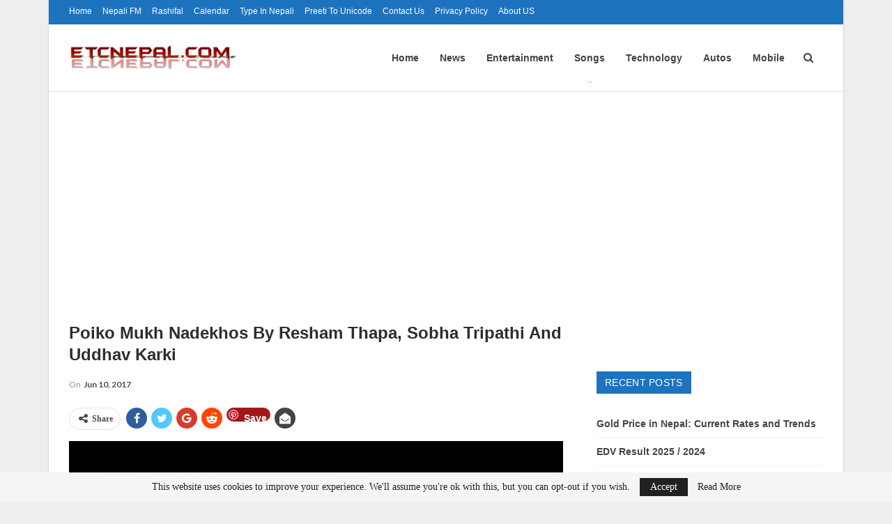

--- FILE ---
content_type: text/html; charset=UTF-8
request_url: https://www.etcnepal.com/poiko-mukh-nadekhos-by-resham-thapa-sobha-tripathi-and-uddhav-karki/
body_size: 27256
content:
	<!DOCTYPE html>
		<!--[if IE 8]>
	<html class="ie ie8" lang="en-US"> <![endif]-->
	<!--[if IE 9]>
	<html class="ie ie9" lang="en-US"> <![endif]-->
	<!--[if gt IE 9]><!-->
<html lang="en-US"> <!--<![endif]-->
	<head>
				<meta charset="UTF-8">
		<meta http-equiv="X-UA-Compatible" content="IE=edge">
		<meta name="viewport" content="width=device-width, initial-scale=1.0">
		<link rel="pingback" href=""/>

		<style id="jetpack-boost-critical-css">@media all{#toc_container li,#toc_container ul{margin:0;padding:0}#toc_container.no_bullets li,#toc_container.no_bullets ul,#toc_container.no_bullets ul li{background:0 0;list-style-type:none;list-style:none}#toc_container ul ul{margin-left:1.5em}#toc_container{background:#f9f9f9;border:1px solid #aaa;padding:10px;margin-bottom:1em;width:auto;display:table;font-size:95%}#toc_container p.toc_title{text-align:center;font-weight:700;margin:0;padding:0}#toc_container p.toc_title+ul.toc_list{margin-top:1em}#toc_container a{text-decoration:none;text-shadow:none}}@media all{html{font-family:sans-serif;-ms-text-size-adjust:100%;-webkit-text-size-adjust:100%}body{margin:0}article,aside,figcaption,figure,header,main,nav,section{display:block}a{background-color:transparent}b,strong{font-weight:700}h1{font-size:2em;margin:.67em 0}img{border:0}figure{margin:1em 40px}input{color:inherit;font:inherit;margin:0}input[type=submit]{-webkit-appearance:button}input{line-height:normal}input[type=search]{-webkit-appearance:textfield;-moz-box-sizing:content-box;-webkit-box-sizing:content-box;box-sizing:content-box}input[type=search]::-webkit-search-cancel-button{-webkit-appearance:none}*{-webkit-box-sizing:border-box;-moz-box-sizing:border-box;box-sizing:border-box}html{font-size:10px}body{font-family:"Helvetica Neue",Helvetica,Arial,sans-serif;font-size:14px;line-height:1.42857143;color:#333;background-color:#fff}input{font-family:inherit;font-size:inherit;line-height:inherit}a{color:#444;text-decoration:none}figure{margin:0}img{vertical-align:middle}.h1,h1,h2{font-family:inherit;font-weight:500;line-height:1.1;color:inherit}.h1,h1,h2{margin-top:20px;margin-bottom:10px}.h1,h1{font-size:36px}h2{font-size:30px}p{margin:0 0 10px}ul{margin-top:0;margin-bottom:10px}ul ul{margin-bottom:0}.container{margin-right:auto;margin-left:auto;padding-left:15px;padding-right:15px}@media (min-width:768px){.container{width:750px}}@media (min-width:992px){.container{width:970px}}@media (min-width:1200px){.container{width:1170px}}.row{margin-left:-15px;margin-right:-15px}.col-sm-4,.col-sm-8{position:relative;min-height:1px;padding-left:15px;padding-right:15px}@media (min-width:768px){.col-sm-4,.col-sm-8{float:left}.col-sm-8{width:66.66666667%}.col-sm-4{width:33.33333333%}}input[type=search]{-webkit-box-sizing:border-box;-moz-box-sizing:border-box;box-sizing:border-box}input[type=search]{-webkit-appearance:none}.tab-content>.tab-pane{display:none;visibility:hidden}.clearfix:after,.clearfix:before,.container:after,.container:before,.row:after,.row:before{content:" ";display:table}.clearfix:after,.container:after,.row:after{clear:both}@-ms-viewport{width:device-width}@media (max-width:767px){.hidden-xs{display:none!important}}@font-face{font-family:FontAwesome;font-weight:400;font-style:normal}.fa{display:inline-block;font:normal normal normal 14px/1 FontAwesome;font-size:inherit;text-rendering:auto;-webkit-font-smoothing:antialiased;-moz-osx-font-smoothing:grayscale}.fa-search:before{content:""}.fa-close:before{content:""}.fa-arrow-up:before{content:""}.fa-twitter:before{content:""}.fa-facebook:before{content:""}.fa-pinterest:before{content:""}.fa-angle-left:before{content:""}.fa-angle-right:before{content:""}.fa-google:before{content:""}.fa-share-alt:before{content:""}.fa-whatsapp:before{content:""}.fa-reddit-alien:before{content:""}.fa-envelope-open:before{content:""}body{font:14px/1.7 Lato,sans-serif;color:#5f6569;-webkit-text-size-adjust:100%;text-rendering:optimizeLegibility;font-size-adjust:auto}.site-header .site-branding .logo,h1,h2{color:#2d2d2d}h1,h2{line-height:1.3}h1{font-size:34px}h2{font-size:30px}.container,.content-wrap,body.boxed .main-wrap{max-width:var(--publisher-site-width);width:100%}@media only screen and (max-width:668px){.layout-2-col{margin-top:20px!important}}body.page-layout-2-col{--publisher-site-width:var(--publisher-site-width-2-col);--publisher-site-width-content:var(--publisher-site-width-2-col-content-col);--publisher-site-width-primary:var(--publisher-site-width-2-col-primary-col)}@media (min-width:768px){.layout-2-col .content-column{width:var(--publisher-site-width-content)}.layout-2-col .sidebar-column{width:var(--publisher-site-width-primary)}}a{text-decoration:none}input[type=search]{height:36px;width:100%;padding:6px 12px;font-size:14px;line-height:1.42857143;color:#555;background-color:#fff;background-image:none;border:1px solid #ccc;border-radius:0;-webkit-box-shadow:inset 0 1px 1px rgba(0,0,0,.075);box-shadow:inset 0 1px 1px rgba(0,0,0,.075)}input[type=submit]{border:none;color:#fff;border-radius:0;outline:0;height:auto;line-height:1.4;padding:8px 12px;vertical-align:middle;text-transform:uppercase!important;max-width:100%;white-space:normal}ul.menu{padding:0;margin:0;list-style:none}ul.menu a{text-decoration:none}ul.menu ul{list-style:none;padding:0;margin:0}ul.menu>li{float:left}ul.menu li>a{position:relative}ul.menu>li .sub-menu{background-color:#eee;position:absolute;top:102%;top:calc(100% + 1px);z-index:100;width:200px}ul.menu li.menu-item-has-children>a:after{display:inline-block;font-family:FontAwesome;font-style:normal;font-weight:400;line-height:26px;-webkit-font-smoothing:antialiased;-moz-osx-font-smoothing:grayscale;content:"";margin-left:6px;font-size:13px}ul.menu .sub-menu>li>a{display:block;border-bottom:1px solid rgba(0,0,0,.04)}ul.menu .sub-menu>li:last-child a{border-bottom:none!important}ul.menu .sub-menu{z-index:-1;display:none;visibility:hidden}.site-header .content-wrap{overflow:visible!important}.site-header .site-branding{margin:0}.site-header .site-branding .logo{margin:0;line-height:0;font-size:50px}.site-header .site-branding .logo img{max-width:100%}.site-header .site-branding .logo .site-title{display:none}.site-header .menu-action-buttons{position:absolute;top:0;bottom:0;right:0;width:35px;z-index:99}.site-header .menu-action-buttons.width-1{width:40px}.site-header .menu-action-buttons>div{min-width:37px;display:inline-block;float:right;height:100%;text-align:right;position:relative}.site-header .menu-action-buttons>div.close{opacity:1}.site-header .menu-action-buttons .search-container{z-index:1}.site-header .search-container .search-handler{position:absolute;right:3px;top:50%;margin-top:-15px;z-index:100;width:37px;height:26px;line-height:26px;text-align:center;display:inline-block;font-size:15px;color:#434343}.site-header .search-container .search-box{display:none;position:absolute;right:0;top:0;padding:0 36px 0 0;z-index:99;height:100%;width:100%;text-align:center}.site-header .search-container .search-box .search-form .search-field{border:none;width:100%;height:45px;background:0 0;line-height:45px;font-size:14px;color:#434343}.site-header .search-container .search-box .search-form input[type=submit]{display:none}.main-menu>li{margin-right:10px}.main-menu>li>a{line-height:48px;display:inline-block;padding:0 12px}.main-menu .sub-menu>li>a{padding:0 16px 0 10px;line-height:40px}.main-menu.menu>li .sub-menu{width:210px;background-color:#fff;-webkit-box-shadow:0 7px 7px rgba(0,0,0,.15);-moz-box-shadow:0 7px 7px rgba(0,0,0,.15);box-shadow:0 7px 7px rgba(0,0,0,.15)}.main-menu.menu .sub-menu li>a{line-height:1.7;padding:8px 16px}.main-menu.menu .sub-menu>li{position:relative}.main-menu.menu .sub-menu>li,.main-menu.menu .sub-menu>li>a{color:#434343}.main-menu.menu .sub-menu>li>a{border-bottom:1px solid rgba(0,0,0,.04)}.main-menu.menu>li>a:before{content:"";display:block;width:20%;height:3px;position:absolute;bottom:0;left:50%;transform:translateX(-50%);visibility:hidden}.main-menu.menu>li.current-menu-parent>a:before{width:100%;visibility:visible}.top-menu>li{line-height:25px;margin-right:15px}.top-menu.menu li{position:relative}.top-menu.menu li>a{color:#707070}ul.menu>li .sub-menu{top:107%;top:calc(100% + 3px)}.site-header.header-style-6 .search-container .search-handler{margin-top:-13px}.site-header.header-style-6 .main-menu.menu{height:79px;overflow-y:hidden;margin-bottom:-1px}.site-header.header-style-6 .main-menu.menu{height:91px}.site-header.header-style-6 .main-menu.menu>li .sub-menu{top:101%;top:calc(100% + 1px)}.site-header.header-style-6 .main-menu-container.menu-actions-btn-width-1{padding-right:40px}.site-header.header-style-6 .menu-action-buttons>div{line-height:90px}.site-header.header-style-6 .search-container .search-box .search-form .search-field{height:90px}.site-header.header-style-6 .header-inner{padding:0;position:relative}.site-header.header-style-6.full-width{border-bottom:1px solid #eee}.site-header.header-style-6 .main-menu.menu{float:right}.site-header.header-style-6 .main-menu.menu>li{float:left;display:inline-block;margin:0}.site-header.header-style-6 .main-menu.menu>li>a{padding:0 15px}.site-header.header-style-6 .main-menu.menu .sub-menu{text-align:left}.site-header.header-style-6 .site-branding{width:23.333%;float:left;line-height:90px}.site-header.header-style-6 .main-menu-container{width:76.666%;float:right}.site-header.header-style-6 .main-menu>li>a{line-height:90px}.site-header.header-style-6 .site-branding .logo{display:table;width:100%;line-height:86px;height:86px}.site-header.header-style-6 .site-branding .logo.img-logo a{display:table-cell;vertical-align:middle;padding:0 10px 0 0}.site-header.header-style-6 .site-branding .logo img{vertical-align:middle;margin:0;display:table-cell;max-width:100%;table-layout:fixed}.site-header.header-style-6 .site-branding .logo img{padding:0;line-height:88px;max-height:88px}.site-header.header-style-6 .main-menu.menu>li.current-menu-parent>a:before{height:2px;bottom:-1px}.site-header.header-style-6 .main-menu.menu>li.current-menu-parent>a{background:rgba(0,0,0,.05)}.site-header.header-style-6 .main-menu.menu>li.menu-item-has-children>a:after{position:absolute;width:100%;left:0;margin:0;text-align:center;bottom:0;color:rgba(0,0,0,.21)}.site-header.header-style-6.full-width .content-wrap{max-width:100%!important}@media only screen and (max-width:992px){.main-menu>li{margin-right:10px}.site-header.header-style-6 .main-menu.menu>li>a{padding:0 7px}.main-menu>li>a{padding:0 4px}}.rh-header{display:none;min-width:300px;position:relative}.rh-header .rh-container{background-color:#222}@media only screen and (max-width:700px){body .site-header{display:none}.rh-header{display:block}}.rh-header .menu-container{position:absolute;top:0;right:0}.rh-header .menu-container .menu-handler{color:#fff;width:54px;height:54px;text-align:center;display:inline-block;font-size:18px;background-color:rgba(255,255,255,.05);position:relative;border-left:1px solid rgba(0,0,0,.07);float:right}.rh-header .menu-container .menu-handler .lines{display:inline-block;width:22px;height:2px;background:#ecf0f1;position:relative;margin-top:25.5px}.rh-header .menu-container .menu-handler .lines:after,.rh-header .menu-container .menu-handler .lines:before{display:inline-block;width:22px;height:2px;background:#ecf0f1;position:absolute;left:0;content:""}.rh-header .menu-container .menu-handler .lines:before{top:8px}.rh-header .menu-container .menu-handler .lines:after{top:-8px}.rh-cover .rh-c-m .resp-menu li{display:block;line-height:46px;float:none;position:relative}.rh-cover .rh-c-m .resp-menu li>a{padding:0 0 0 3px;color:#fff;display:block;position:relative;font-size:14px;border-bottom:none}.rh-cover .rh-c-m .resp-menu>li>a{border-bottom:2px solid rgba(255,255,255,.05)}.rh-cover .rh-c-m .resp-menu li.menu-item-has-children>a:after{display:none}.rh-cover .rh-c-m .resp-menu .sub-menu{display:none;visibility:visible;opacity:1!important;transform:none!important;position:relative;top:inherit!important;left:inherit!important;right:auto!important;background-color:transparent;width:100%;margin-top:1px;z-index:1}.rh-cover .rh-c-m .resp-menu .sub-menu>li:last-child>a{border-bottom:2px solid rgba(255,255,255,.04)!important}.rh-cover .rh-c-m .resp-menu .sub-menu>li>a{font-size:13px}.rh-cover .rh-c-m .resp-menu .sub-menu{padding-left:22px}.rh-cover .rh-c-m .resp-menu li li{line-height:28px}.rh-cover .rh-c-m .resp-menu .sub-menu>li:last-child>a{padding-bottom:8px;margin-bottom:5px}.rh-cover .search-form{margin-top:35px;position:relative}.rh-cover .search-form input[type=search]{margin:0;background:rgba(255,255,255,.2);color:#fff;border:none;border-radius:3px;box-shadow:none;float:none;webkit-backface-visibility:hidden;backface-visibility:hidden}.rh-cover .search-form input[type=submit]{content:"";position:absolute;right:0;top:0;display:inline-block;font:normal normal normal 14px/1 FontAwesome;text-rendering:auto;-webkit-font-smoothing:antialiased;-moz-osx-font-smoothing:grayscale;color:#fff;font-size:16px;background:0 0!important}.rh-cover .search-form ::-webkit-input-placeholder{color:#fff}.rh-cover .search-form ::-moz-placeholder{color:#fff}.rh-cover .search-form :-ms-input-placeholder{color:#fff}.rh-cover .search-form :-moz-placeholder{color:#fff}.rh-header .logo-container{padding:0 0 0 15px;line-height:54px;height:54px}.rh-header .logo-container.rh-img-logo{font-size:0}.rh-header .logo-container img{max-height:80%;max-width:80%}.rh-header .logo-container a{color:#fff}.rh-cover{position:fixed;top:0;left:-99%;z-index:9999;width:100%;visibility:hidden;overflow:auto;background:#191919;height:101%;height:calc(100% + 1px)}.noscroll{overflow:hidden}@media (max-width:767px){body{background-color:#f3f3f3!important}.main-wrap{background-color:#fff;overflow:auto;margin:auto;width:100%}}.rh-cover.gr-5{background-image:-moz-linear-gradient(85deg,#0a58c0 0,#00ade1 100%);background-image:-webkit-linear-gradient(85deg,#0a58c0 0,#00ade1 100%);background-image:-ms-linear-gradient(85deg,#0a58c0 0,#00ade1 100%)}.rh-cover:before{height:60px;content:"";width:100%;position:absolute;background-color:#fff;opacity:.08;box-shadow:0 0 32px 0#000;z-index:-1}.rh-cover .rh-close{width:20px;height:20px;position:absolute;right:25px;display:inline-block;top:21px;z-index:10}.rh-cover .rh-close:after,.rh-cover .rh-close:before{content:"";width:2px;height:18px;position:absolute;left:50%;margin-left:-1px;top:50%;margin-top:-10px;opacity:.65;background:#fff;transform:rotate(45deg);border-radius:5px}.rh-cover .rh-close:after{-webkit-transform:rotate(-45deg);-moz-transform:rotate(-45deg);transform:rotate(-45deg)}.rh-cover .rh-panel{padding:27px;position:absolute;top:0;left:0;width:100%}.rh-cover .rh-p-h{line-height:60px;margin:-27px -27px 20px;padding:0 23px;font-size:14px;color:#fff;height:60px;position:relative}.rh-header.light .rh-container{background:#fff;border-bottom:1px solid #e5e5e5}.rh-header.light .logo-container a{color:#2c2c2c}.rh-header.light .menu-container .menu-handler .lines,.rh-header.light .menu-container .menu-handler .lines:after,.rh-header.light .menu-container .menu-handler .lines:before{background:#2c2c2c}.topbar{height:35px;overflow:hidden}.topbar .topbar-inner{padding:4px 0}.topbar.topbar-style-1 .section-menu{height:26px}.topbar.topbar-style-1 .section-menu{max-width:80%}.topbar.topbar-style-1 .section-menu:first-child:last-child{max-width:100%}.site-header.full-width .topbar{border-bottom:1px solid #efefef;border-bottom:1px solid rgba(0,0,0,.07)}body{background:#fff;text-decoration-skip:ink}body.boxed{background-color:#eee}body.boxed .content-wrap{padding-left:5px;padding-right:5px}@media (max-width:980px){body.boxed .content-wrap{padding-left:0;padding-right:0}}.main-wrap{margin:0 auto}.content-wrap,.main-wrap,main.content-container{position:relative}.main-wrap .container{width:100%}@media (min-width:768px){.boxed .main-wrap{width:100%!important}}@media only screen and (max-width:768px){.boxed .main-wrap{max-width:100%!important}}body.boxed .main-wrap{padding:0;background-color:#fff;-webkit-box-sizing:inherit;-moz-box-sizing:inherit;box-sizing:inherit;-webkit-box-shadow:0 0 2px rgba(0,0,0,.27);-moz-box-shadow:0 0 2px rgba(0,0,0,.27);box-shadow:0 0 2px rgba(0,0,0,.27)}@media only screen and (max-width:480px){.col-sm-4,.col-sm-8{padding-left:15px!important;padding-right:15px!important}}.content-wrap{margin:0 auto;padding:0;min-width:300px}.container{width:100%}.term-badges .term-badge{display:inline-block;line-height:0}.term-badges a{color:#8b8b8b;padding:0 0 4px}.term-badges.floated a{padding:2px 7px;color:#fff;margin-right:3px;margin-bottom:3px;display:inline-block;line-height:1.7;max-width:150px;white-space:nowrap;overflow:hidden;text-overflow:ellipsis;vertical-align:top}.term-badges.floated{position:absolute;top:0;left:0;z-index:1;line-height:0;font-size:0}.img-holder{position:relative;width:80px;display:inline-block;float:left;margin-right:15px}.bs-ll-a .img-holder:before,.bs-ll-a img[data-src]:not(.b-loaded){opacity:1;background-color:#e9ebee;background-image:linear-gradient(to left,#e9ebee 0,#f4f5f6 20%,#e9ebee 40%,#e9ebee 100%);background-repeat:no-repeat;background-size:1000px 900px}.img-holder:before{display:block;content:" ";width:100%;padding-top:70%}.search-form input[type=search]{float:left;height:38px;line-height:38px;margin-right:8px;font-size:12px;box-shadow:none}.search-form input[type=submit]{height:38px}.post-meta{padding-top:2px;font-style:inherit}.post-meta .time{margin-right:10px}.post-meta>span:last-child{margin-right:0!important}.container{margin-right:auto!important;margin-left:auto!important}.listing .listing-item{min-height:0}.listing.columns-1 .listing-item{width:100%;float:none}.post-related .listing-item .title{font-size:15px;line-height:1.4}.post-related .include-last-mobile .listing-item:last-child{display:none}@media only screen and (max-width:600px){.post-related .include-last-mobile .listing-item:last-child{display:block}}.entry-content{font-size:14px;line-height:1.6;color:#4a4a4a;padding-bottom:20px}.entry-content.single-post-content iframe{max-width:100%}.entry-content p{margin-bottom:17px}.entry-content ul{margin-bottom:17px}.entry-content figure,.entry-content img{max-width:100%;height:auto}.entry-content img.aligncenter{display:block;margin:15px auto 25px}.entry-content figure.aligncenter{margin:20px auto;text-align:center}.entry-content figure.aligncenter img{display:inline-block}.entry-content .wp-caption-text,.entry-content figcaption{margin:5px 0 0;font-style:italic;font-size:13px;line-height:15px;color:#545454;padding:0;text-align:center}.comment-respond #cancel-comment-reply-link{display:inline-block;padding:6px 12px;text-transform:uppercase}.comment-respond #cancel-comment-reply-link{float:right;color:#fff!important}.back-top{color:#fff;width:40px;height:40px;position:fixed;bottom:10px;right:10px;text-align:center;line-height:42px;z-index:9999;opacity:0;visibility:hidden;font-size:16px;-webkit-box-shadow:0 1px 2px 0 rgba(0,0,0,.09);-moz-box-shadow:0 1px 2px 0 rgba(0,0,0,.09);box-shadow:0 1px 2px 0 rgba(0,0,0,.09)}.widget>.bs-shortcode:last-child{margin-bottom:0}.bs-pagination{margin:15px 0 0}.bs-pagination-label{color:#9c9c9c;color:rgba(138,138,138,.83);font-size:11px;margin-left:4px}.btn-bs-pagination{border:1px solid #d4d4d4;border:1px solid rgba(138,138,138,.33);color:#9c9c9c!important;color:rgba(138,138,138,.83)!important;font-size:11px!important;padding:0 6px;display:inline-block;line-height:22px!important;min-width:26px;text-align:center!important;text-transform:uppercase!important}.btn-bs-pagination.disabled{opacity:.5}.btn-bs-pagination .fa{font-weight:700}.btn-bs-pagination.next .fa{margin-left:2px}.btn-bs-pagination.prev .fa{margin-right:2px}.bs-pagination-wrapper{position:relative}.search-container{position:relative}@media only screen and (max-width:1000px){.container{width:100%}.content-wrap{padding:0}}@media only screen and (max-width:420px){.widget{margin-bottom:15px}}@media only screen and (max-width:668px){body{padding:0}}.sidebar-column-primary{z-index:1000}.listing.scolumns-3 .listing-item{width:33.3333%;float:left}.listing.scolumns-3 .listing-item:nth-child(3n-2){padding-right:12px;clear:left}@media only screen and (max-width:600px){.listing.scolumns-3 .listing-item{width:50%;float:left}.listing.scolumns-3 .listing-item:nth-child(2n){padding-right:0;padding-left:12px;clear:none}}@media only screen and (max-width:320px){.listing.scolumns-3 .listing-item{width:100%!important;padding-left:0!important;padding-right:0!important;clear:none!important}}.listing-item-tb-1{margin-bottom:22px;position:relative}.listing-item-tb-1:last-child{margin-bottom:0}.listing-item-tb-1 .title{margin:0}.listing-item-tb-1 .title a{color:inherit}.listing-item-tb-1 .featured{margin-right:13px;float:left;position:relative;line-height:0}.listing-item-tb-1 .img-holder{width:86px;margin-right:0;float:none}.listing-item-tb-1 .img-holder:before{padding-top:74%}.listing-item-tb-2{margin-bottom:20px;position:relative}.listing-item-tb-2 .term-badges.floated{left:0}.listing-item-tb-2 .item-inner{position:relative}.listing-item-tb-2 .title{margin:0}.listing-item-tb-2 .title a{color:inherit}.listing-item-tb-2 .featured{margin-bottom:10px;line-height:0;position:relative}.listing-item-tb-2 .img-holder{width:100%;margin-right:0;float:none;display:block}.listing-item-tb-2 .img-holder:before{padding-top:70%}.more-stories{display:none;position:fixed;right:-330px;bottom:70px;z-index:9999;border:1px solid #ddd;-webkit-box-shadow:-2px 2px 8px 0 rgba(0,0,0,.1);-moz-box-shadow:-2px 2px 8px 0 rgba(0,0,0,.1);box-shadow:-2px 2px 8px 0 rgba(0,0,0,.1);padding:10px 20px;background:#fff;width:325px;max-width:60%}.more-stories:before{content:"";display:inline-block;height:4px;position:absolute;left:-1px;right:-1px;top:-4px}.more-stories.right{border-right-width:0}.more-stories-title{text-align:center;padding-bottom:10px;font-weight:700;font-size:16px;text-transform:uppercase;color:#313131;border-bottom:1px solid #f0f0f0}.more-stories .listing{padding-top:15px}.more-stories .bs-pagination:last-child{margin-bottom:10px}.more-stories-close{float:left;color:#cecece}.more-stories .listing-item{margin-bottom:8px}.more-stories .listing-item:last-child{margin-bottom:0}@media only screen and (max-width:680px){.more-stories{display:none!important}}.sidebar>.widget:last-child{margin-bottom:0}.widget ul{padding-left:20px;margin-bottom:0}.widget li{margin-bottom:7px}.widget li:last-child{margin-bottom:0}.widget.widget_recent_entries ul{list-style:none;padding-left:0;margin-bottom:0}.widget.widget_recent_entries ul li{border-bottom:1px solid #f5f5f5;border-bottom:1px solid rgba(0,0,0,.06);margin-bottom:8px;padding-bottom:8px}.widget.widget_recent_entries ul li:last-child{border-bottom:none;margin-bottom:0;padding-bottom:0}.widget.widget_recent_entries li a{font-size:14px}.section-heading{margin:0 0 15px;font-size:16px;line-height:20px;position:relative}.section-heading .h-text,.section-heading:after{display:inline-block}.section-heading:after{background:rgba(0,0,0,.08);content:"";height:4px;position:absolute;top:0;left:0;width:100%}.section-heading .h-text{position:relative;z-index:1}.section-heading.sh-t4>.h-text{color:#fff}.section-heading.sh-t4>.h-text{line-height:32px}.section-heading.sh-t4 .h-text{padding:0 12px}.section-heading.sh-t4.sh-s2:after{display:none}.post-meta.single-post-meta{color:#3a3a3a}.post-meta.single-post-meta .time{float:none;margin:0 12px 0 0;white-space:nowrap;line-height:26px;display:inline-block}.post-meta.single-post-meta b{color:#4d4d4d;margin-left:2px}.post-meta.single-post-meta .time{color:rgba(0,0,0,.44)}.single-post-title{line-height:1.3}.single-featured{text-align:center;display:block;margin:0 0 20px;line-height:0;position:relative}.single-post-share{list-style:none;padding:0;font-size:0}.single-post-share.top-share{margin-bottom:10px}.single-post-share .post-share-btn{background:#fff;border:1px solid #e2e2e2;line-height:30px;display:inline-block;padding:0 5px;border-radius:30px;font-size:12px;color:#4d4d4d;margin-right:8px;margin-bottom:9px;vertical-align:top}.single-post-share .post-share-btn .bf-icon,.single-post-share .post-share-btn .text{line-height:30px;vertical-align:top}.single-post-share .post-share-btn .text{font-size:12px}.single-post-share .post-share-btn .bf-icon{font-size:15px;margin:0 3px}.single-post-share .share-handler{float:left;position:relative}.share-handler-wrap{overflow:hidden;height:33px}.post-share .post-share-btn-group{overflow:hidden;float:right;margin-bottom:10px}.single-post-share .social-item{margin:0 6px 4px 0;float:left}.single-post-share .social-item a{line-height:30px;min-width:30px;display:inline-block;padding:0 0;border-radius:30px;font-size:14px;color:#fff;overflow:hidden;text-align:center}.single-post-share .social-item a .bf-icon,.single-post-share .social-item a .item-title{line-height:30px;vertical-align:top;color:#fff;display:inline-block}.single-post-share .social-item a .item-title{margin-left:6px}.single-post-share .social-item a .bf-icon{font-size:16px}.single-post-share .social-item.whatsapp .bf-icon{font-size:16px;font-weight:700}.single-post-share .social-item.facebook a{background-color:#2d5f9a;color:#133d6d}.single-post-share .social-item.twitter a{background-color:#53c7ff;color:#2e86b1}.single-post-share .social-item.google_plus a{background-color:#d93b2b;color:#9a2317}.single-post-share .social-item.pinterest a{background-color:#a41719;color:#670d0e}.single-post-share .social-item.email a{background-color:#444;color:#313131}.single-post-share .social-item.reddit a{background-color:#ff4500;color:#bb3200}.single-post-share .social-item.whatsapp a{background-color:#00e676;color:#02a252}.single-post-share .social-item .bf-icon{vertical-align:middle}.single-post-share .social-item.whatsapp{display:none}@media only screen and (max-width:780px){.single-post-share .social-item.whatsapp{display:inline-block}}@media only screen and (max-width:540px){.post-share .post-share-btn-group{float:left}.share-handler-wrap{clear:both}}@media only screen and (max-width:420px){.single-post-share .post-share-btn{margin-bottom:4px!important}}.post-share .share-handler:after,.post-share .share-handler:before{border:solid 6px transparent;content:" ";height:0;width:0;position:absolute;top:50%;right:-12px;border-left-color:#d7d7d7;margin-top:-6px}.post-share .share-handler:after{border:solid 5px transparent;border-left-color:#fff;right:-10px;margin-top:-5px}.post-share.style-1 .share-handler:after,.post-share.style-1 .share-handler:before{display:none}.post-share .post-share-btn,.post-share .social-item a{border-radius:3px;padding:0 5px}.post-share .item-title{font-weight:400;padding:0}.post-share .item-title{font-size:12px}.post-share.style-1 .social-item.has-title a{padding:0 11px}.post-share.style-1 .share-handler,.post-share.style-1 .social-item a{border-radius:30px}.single-post-share.top-share.style-1{margin-bottom:7px}.post-share.style-1 .share-handler{padding:0 10px}.single-post-share .social-item{margin-bottom:8px}.post-template-10 .post-header-inner{padding:0;margin-bottom:20px;position:relative;overflow:hidden}.post-template-10 .single-featured:empty{display:none}.post-template-10 .single-post-title{margin:0 0 13px}@media only screen and (max-width:780px){.post-template-10 .post-header-inner{margin-top:0;padding-top:0}}:root{--publisher-spacing:20;--publisher-spacing-half:calc(var(--publisher-spacing)/2);--publisher-spacing-80-percent:calc(var(--publisher-spacing)*0.83);--publisher-spacing-60-percent:calc(var(--publisher-spacing)*0.66)}.col-sm-4,.col-sm-8,.container{padding-left:calc(var(--publisher-spacing-half)*1px);padding-right:calc(var(--publisher-spacing-half)*1px)}.row{margin-left:calc(var(--publisher-spacing-half)*-1px);margin-right:calc(var(--publisher-spacing-half)*-1px)}.sidebar>*{margin-bottom:calc(var(--publisher-spacing)*1px)}.bs-shortcode,.single-container,.widget{margin-bottom:calc(var(--publisher-spacing)*1px)}.layout-2-col{margin-top:calc(var(--publisher-spacing-80-percent)*1px)}.main-section{margin-bottom:calc(var(--publisher-spacing-half)*1px)}.section-heading{margin-bottom:calc(var(--publisher-spacing-60-percent)*1px)}.post-template-10 .single-container>.post{border:none;padding:0}.site-header.header-style-6 .main-menu.menu{height:97px}.site-header.header-style-6.header-style-6 .main-menu>li>a{line-height:96px;height:96px}.site-header.header-style-6 .site-branding .logo{line-height:86px}.site-header.header-style-6 .site-branding .logo.img-logo a{line-height:96px;height:96px}.site-header.header-style-6 .search-container .search-box .search-form .search-field{height:96px}.site-header.header-style-6 .site-branding .logo,.site-header.header-style-6 .site-branding .logo img{max-height:86px}.site-header.header-style-6 .main-menu.menu>li{vertical-align:top}.site-header.header-style-6 .menu-action-buttons.menu-action-buttons>div{line-height:98px}.term-badges.floated{bottom:0;left:0;top:initial}.term-badges.floated a{position:relative;z-index:1;margin-bottom:0;margin-top:3px}.btn-bs-pagination{font-family:"Open Sans"!important}.btn-bs-pagination{font-size:11px!important;padding:0 10px;line-height:26px!important}.listing-item-tb-2 .term-badges.floated{left:0}.listing-item-tb-2 .term-badges.floated .term-badge a{background-color:#008625!important}}@media all{:root{--publisher-site-width-2-col:1140px;--publisher-site-width-2-col-content-col:67%;--publisher-site-width-2-col-primary-col:33%}:root{--publisher-spacing:48}.back-top,.comment-respond #cancel-comment-reply-link,.main-menu.menu>li.current-menu-parent>a:before,.more-stories:before,.term-badges.floated a{background-color:#1e73be!important}.bs-theme input[type=submit]{background-color:#1e73be}.comment-respond #cancel-comment-reply-link,.single-post-content a{color:#1e73be}.section-heading.sh-t4>.h-text{background-color:#1e73be}.site-header .top-menu.menu>li>a{color:#fff}.site-header.full-width .topbar{background-color:#1e73be}.site-header.header-style-6.full-width{border-bottom-color:#dedede}.site-header .main-menu>li>a,.site-header .search-container .search-box .search-form .search-field,.site-header .search-container .search-handler{color:#434343}.site-header .search-container .search-box .search-form .search-field::-webkit-input-placeholder{color:#434343}.site-header .search-container .search-box .search-form .search-field::-moz-placeholder{color:#434343}.site-header .search-container .search-box .search-form .search-field:-ms-input-placeholder{color:#434343}.site-header .search-container .search-box .search-form .search-field:-moz-placeholder{color:#434343}body.bs-theme,body.bs-theme .btn-bs-pagination{font-family:Georgia,Times,"Times New Roman",serif;font-weight:400;font-size:14px;text-align:inherit;text-transform:inherit;color:#7b7b7b}.post-meta{font-family:Lato;font-weight:400;font-size:12px;text-transform:none;color:#adb5bd}.term-badges .term-badge{font-family:"Helvetica Neue",Helvetica,Arial,sans-serif;font-weight:500;font-size:12px;text-transform:uppercase}.h1,.search-form input[type=submit],.section-heading .h-text,.single-container .post-share a,.widget.widget_recent_entries li a,h1,h2,input[type=submit]{font-family:"Helvetica Neue",Helvetica,Arial,sans-serif;font-weight:700;text-transform:inherit}.h1,h1{font-size:34px}h2{font-size:30px}.single-post-title{font-family:"Helvetica Neue",Helvetica,Arial,sans-serif;font-weight:700;text-transform:capitalize}.post-template-10 .single-post-title{font-size:24px}.entry-content{font-family:Georgia,Times,"Times New Roman",serif;font-weight:400;font-size:15px;text-align:inherit;text-transform:initial;color:#222}.main-menu li,.main-menu li>a{font-family:"Helvetica Neue",Helvetica,Arial,sans-serif;font-weight:700;font-size:14px;text-align:inherit;text-transform:none}.main-menu.menu .sub-menu>li,.main-menu.menu .sub-menu>li>a{font-family:"Helvetica Neue",Helvetica,Arial,sans-serif;font-weight:700;font-size:14px;text-align:inherit;text-transform:none}.top-menu.menu>li,.top-menu.menu>li>a{font-family:"Helvetica Neue",Helvetica,Arial,sans-serif;font-weight:500;font-size:12px;text-align:inherit;text-transform:capitalize}.listing-item-tb-1 .title{font-family:"Helvetica Neue",Helvetica,Arial,sans-serif;font-weight:700;line-height:18px;font-size:14px;text-align:inherit;text-transform:none;color:#383838}.listing-item-tb-2 .title{font-family:"Helvetica Neue",Helvetica,Arial,sans-serif;font-weight:700;line-height:18px;font-size:14px;text-align:inherit;text-transform:none;color:#383838}.section-heading .h-text{font-family:"Helvetica Neue",Helvetica,Arial,sans-serif;font-weight:500;line-height:22px;font-size:14px;text-transform:uppercase;letter-spacing:.3px}:root{--publisher-site-width-2-col:1140px;--publisher-site-width-2-col-content-col:67%;--publisher-site-width-2-col-primary-col:33%}:root{--publisher-spacing:48}.back-top,.comment-respond #cancel-comment-reply-link,.main-menu.menu>li.current-menu-parent>a:before,.more-stories:before,.term-badges.floated a{background-color:#1e73be!important}.bs-theme input[type=submit]{background-color:#1e73be}.comment-respond #cancel-comment-reply-link,.single-post-content a{color:#1e73be}.section-heading.sh-t4>.h-text{background-color:#1e73be}.site-header .top-menu.menu>li>a{color:#fff}.site-header.full-width .topbar{background-color:#1e73be}.site-header.header-style-6.full-width{border-bottom-color:#dedede}.site-header .main-menu>li>a,.site-header .search-container .search-box .search-form .search-field,.site-header .search-container .search-handler{color:#434343}.site-header .search-container .search-box .search-form .search-field::-webkit-input-placeholder{color:#434343}.site-header .search-container .search-box .search-form .search-field::-moz-placeholder{color:#434343}.site-header .search-container .search-box .search-form .search-field:-ms-input-placeholder{color:#434343}.site-header .search-container .search-box .search-form .search-field:-moz-placeholder{color:#434343}body.bs-theme,body.bs-theme .btn-bs-pagination{font-family:Georgia,Times,"Times New Roman",serif;font-weight:400;font-size:14px;text-align:inherit;text-transform:inherit;color:#7b7b7b}.post-meta{font-family:Lato;font-weight:400;font-size:12px;text-transform:none;color:#adb5bd}.term-badges .term-badge{font-family:"Helvetica Neue",Helvetica,Arial,sans-serif;font-weight:500;font-size:12px;text-transform:uppercase}.h1,.search-form input[type=submit],.section-heading .h-text,.single-container .post-share a,.widget.widget_recent_entries li a,h1,h2,input[type=submit]{font-family:"Helvetica Neue",Helvetica,Arial,sans-serif;font-weight:700;text-transform:inherit}.h1,h1{font-size:34px}h2{font-size:30px}.single-post-title{font-family:"Helvetica Neue",Helvetica,Arial,sans-serif;font-weight:700;text-transform:capitalize}.post-template-10 .single-post-title{font-size:24px}.entry-content{font-family:Georgia,Times,"Times New Roman",serif;font-weight:400;font-size:15px;text-align:inherit;text-transform:initial;color:#222}.main-menu li,.main-menu li>a{font-family:"Helvetica Neue",Helvetica,Arial,sans-serif;font-weight:700;font-size:14px;text-align:inherit;text-transform:none}.main-menu.menu .sub-menu>li,.main-menu.menu .sub-menu>li>a{font-family:"Helvetica Neue",Helvetica,Arial,sans-serif;font-weight:700;font-size:14px;text-align:inherit;text-transform:none}.top-menu.menu>li,.top-menu.menu>li>a{font-family:"Helvetica Neue",Helvetica,Arial,sans-serif;font-weight:500;font-size:12px;text-align:inherit;text-transform:capitalize}.listing-item-tb-1 .title{font-family:"Helvetica Neue",Helvetica,Arial,sans-serif;font-weight:700;line-height:18px;font-size:14px;text-align:inherit;text-transform:none;color:#383838}.listing-item-tb-2 .title{font-family:"Helvetica Neue",Helvetica,Arial,sans-serif;font-weight:700;line-height:18px;font-size:14px;text-align:inherit;text-transform:none;color:#383838}.section-heading .h-text{font-family:"Helvetica Neue",Helvetica,Arial,sans-serif;font-weight:500;line-height:22px;font-size:14px;text-transform:uppercase;letter-spacing:.3px}.dmpqb-clearfix:after,.dmpqb-clearfix:before{content:"";display:table}.dmpqb-clearfix:after{clear:both}.dmpqb-clearfix{zoom:1}.dmpqb.dmpqb-align-center{text-align:center}.dmpqb .dmpqb-container{box-sizing:border-box;margin-bottom:10px}.dmpqb .dmpqb-container:last-child{margin-bottom:0}.single-post-content .dmpqb{margin-bottom:12px}}</style><script type="2bf1bb7be00322a4406bbb5a-text/javascript">
/* <![CDATA[ */
window.JetpackScriptData = {"site":{"icon":"https://i0.wp.com/www.etcnepal.com/wp-content/uploads/2023/04/favicon.png?w=64\u0026ssl=1","title":"etcNepal.com","host":"unknown","is_wpcom_platform":false}};
/* ]]> */
</script>
<meta name='robots' content='index, follow, max-image-preview:large, max-snippet:-1, max-video-preview:-1' />
	<style>img:is([sizes="auto" i], [sizes^="auto," i]) { contain-intrinsic-size: 3000px 1500px }</style>
	
	<!-- This site is optimized with the Yoast SEO plugin v25.4 - https://yoast.com/wordpress/plugins/seo/ -->
	<title>Poiko Mukh Nadekhos By Resham Thapa, Sobha Tripathi and Uddhav Karki With Lyrics</title>
	<link rel="canonical" href="https://www.etcnepal.com/poiko-mukh-nadekhos-by-resham-thapa-sobha-tripathi-and-uddhav-karki/" />
	<meta property="og:locale" content="en_US" />
	<meta property="og:type" content="article" />
	<meta property="og:title" content="Poiko Mukh Nadekhos By Resham Thapa, Sobha Tripathi and Uddhav Karki With Lyrics" />
	<meta property="og:description" content="Poiko Mukh Nadekhos is a new emotional lok dohori song by Resham Thapa, Sobha Tripathi and Uddhav Karki. The music video is a Nepali lok dohori song which describes the value of trust in long distance relationship. This music video is directed as well as edited by Dip Sagar and was cinematographed by GC Dip Sagar [&hellip;]" />
	<meta property="og:url" content="https://www.etcnepal.com/poiko-mukh-nadekhos-by-resham-thapa-sobha-tripathi-and-uddhav-karki/" />
	<meta property="og:site_name" content="etcNepal.com" />
	<meta property="article:publisher" content="https://www.facebook.com/etcnepalpage/" />
	<meta property="article:published_time" content="2017-06-10T03:50:07+00:00" />
	<meta property="og:image" content="https://i0.wp.com/www.etcnepal.com/wp-content/uploads/2017/06/Poiko-Mukh-Nadekhos.jpeg?fit=797%2C425&ssl=1" />
	<meta property="og:image:width" content="797" />
	<meta property="og:image:height" content="425" />
	<meta property="og:image:type" content="image/jpeg" />
	<meta name="author" content="Aashish" />
	<meta name="twitter:label1" content="Written by" />
	<meta name="twitter:data1" content="Aashish" />
	<meta name="twitter:label2" content="Est. reading time" />
	<meta name="twitter:data2" content="2 minutes" />
	<script type="application/ld+json" class="yoast-schema-graph">{"@context":"https://schema.org","@graph":[{"@type":"Article","@id":"https://www.etcnepal.com/poiko-mukh-nadekhos-by-resham-thapa-sobha-tripathi-and-uddhav-karki/#article","isPartOf":{"@id":"https://www.etcnepal.com/poiko-mukh-nadekhos-by-resham-thapa-sobha-tripathi-and-uddhav-karki/"},"author":{"name":"Aashish","@id":"https://www.etcnepal.com/#/schema/person/f84e541a64fa3f37a5c7b7719683d549"},"headline":"Poiko Mukh Nadekhos By Resham Thapa, Sobha Tripathi and Uddhav Karki","datePublished":"2017-06-10T03:50:07+00:00","mainEntityOfPage":{"@id":"https://www.etcnepal.com/poiko-mukh-nadekhos-by-resham-thapa-sobha-tripathi-and-uddhav-karki/"},"wordCount":435,"publisher":{"@id":"https://www.etcnepal.com/#organization"},"image":{"@id":"https://www.etcnepal.com/poiko-mukh-nadekhos-by-resham-thapa-sobha-tripathi-and-uddhav-karki/#primaryimage"},"thumbnailUrl":"https://www.etcnepal.com/wp-content/uploads/2017/06/Poiko-Mukh-Nadekhos.jpeg","keywords":["Resham Thapa","Sobha Tripathi","Uddhav Karki"],"articleSection":["Lok Dohori"],"inLanguage":"en-US"},{"@type":"WebPage","@id":"https://www.etcnepal.com/poiko-mukh-nadekhos-by-resham-thapa-sobha-tripathi-and-uddhav-karki/","url":"https://www.etcnepal.com/poiko-mukh-nadekhos-by-resham-thapa-sobha-tripathi-and-uddhav-karki/","name":"Poiko Mukh Nadekhos By Resham Thapa, Sobha Tripathi and Uddhav Karki With Lyrics","isPartOf":{"@id":"https://www.etcnepal.com/#website"},"primaryImageOfPage":{"@id":"https://www.etcnepal.com/poiko-mukh-nadekhos-by-resham-thapa-sobha-tripathi-and-uddhav-karki/#primaryimage"},"image":{"@id":"https://www.etcnepal.com/poiko-mukh-nadekhos-by-resham-thapa-sobha-tripathi-and-uddhav-karki/#primaryimage"},"thumbnailUrl":"https://www.etcnepal.com/wp-content/uploads/2017/06/Poiko-Mukh-Nadekhos.jpeg","datePublished":"2017-06-10T03:50:07+00:00","breadcrumb":{"@id":"https://www.etcnepal.com/poiko-mukh-nadekhos-by-resham-thapa-sobha-tripathi-and-uddhav-karki/#breadcrumb"},"inLanguage":"en-US","potentialAction":[{"@type":"ReadAction","target":["https://www.etcnepal.com/poiko-mukh-nadekhos-by-resham-thapa-sobha-tripathi-and-uddhav-karki/"]}]},{"@type":"ImageObject","inLanguage":"en-US","@id":"https://www.etcnepal.com/poiko-mukh-nadekhos-by-resham-thapa-sobha-tripathi-and-uddhav-karki/#primaryimage","url":"https://www.etcnepal.com/wp-content/uploads/2017/06/Poiko-Mukh-Nadekhos.jpeg","contentUrl":"https://www.etcnepal.com/wp-content/uploads/2017/06/Poiko-Mukh-Nadekhos.jpeg","width":797,"height":425},{"@type":"BreadcrumbList","@id":"https://www.etcnepal.com/poiko-mukh-nadekhos-by-resham-thapa-sobha-tripathi-and-uddhav-karki/#breadcrumb","itemListElement":[{"@type":"ListItem","position":1,"name":"Home","item":"https://www.etcnepal.com/"},{"@type":"ListItem","position":2,"name":"Poiko Mukh Nadekhos By Resham Thapa, Sobha Tripathi and Uddhav Karki"}]},{"@type":"WebSite","@id":"https://www.etcnepal.com/#website","url":"https://www.etcnepal.com/","name":"etcNepal.com","description":"Information and Entertainment","publisher":{"@id":"https://www.etcnepal.com/#organization"},"potentialAction":[{"@type":"SearchAction","target":{"@type":"EntryPoint","urlTemplate":"https://www.etcnepal.com/?s={search_term_string}"},"query-input":{"@type":"PropertyValueSpecification","valueRequired":true,"valueName":"search_term_string"}}],"inLanguage":"en-US"},{"@type":"Organization","@id":"https://www.etcnepal.com/#organization","name":"etcNepal.com","url":"https://www.etcnepal.com/","logo":{"@type":"ImageObject","inLanguage":"en-US","@id":"https://www.etcnepal.com/#/schema/logo/image/","url":"https://www.etcnepal.com/wp-content/uploads/2015/04/logo.png","contentUrl":"https://www.etcnepal.com/wp-content/uploads/2015/04/logo.png","width":540,"height":78,"caption":"etcNepal.com"},"image":{"@id":"https://www.etcnepal.com/#/schema/logo/image/"},"sameAs":["https://www.facebook.com/etcnepalpage/","https://x.com/etcnepal"]},{"@type":"Person","@id":"https://www.etcnepal.com/#/schema/person/f84e541a64fa3f37a5c7b7719683d549","name":"Aashish","image":{"@type":"ImageObject","inLanguage":"en-US","@id":"https://www.etcnepal.com/#/schema/person/image/","url":"https://secure.gravatar.com/avatar/83aafda1817845ee718b3b71906781444ab4023ab429aa590a8b6596b5079c5f?s=96&d=monsterid&r=g","contentUrl":"https://secure.gravatar.com/avatar/83aafda1817845ee718b3b71906781444ab4023ab429aa590a8b6596b5079c5f?s=96&d=monsterid&r=g","caption":"Aashish"}}]}</script>
	<!-- / Yoast SEO plugin. -->


<link rel='dns-prefetch' href='//stats.wp.com' />
<link rel='dns-prefetch' href='//fonts.googleapis.com' />
<link rel='dns-prefetch' href='//v0.wordpress.com' />
<link rel='dns-prefetch' href='//jetpack.wordpress.com' />
<link rel='dns-prefetch' href='//s0.wp.com' />
<link rel='dns-prefetch' href='//public-api.wordpress.com' />
<link rel='dns-prefetch' href='//0.gravatar.com' />
<link rel='dns-prefetch' href='//1.gravatar.com' />
<link rel='dns-prefetch' href='//2.gravatar.com' />
<link rel='dns-prefetch' href='//widgets.wp.com' />
<link rel='preconnect' href='//c0.wp.com' />
<link rel="alternate" type="application/rss+xml" title="etcNepal.com &raquo; Feed" href="https://www.etcnepal.com/feed/" />
<link rel="alternate" type="application/rss+xml" title="etcNepal.com &raquo; Comments Feed" href="https://www.etcnepal.com/comments/feed/" />
<script type="2bf1bb7be00322a4406bbb5a-text/javascript">
/* <![CDATA[ */
window._wpemojiSettings = {"baseUrl":"https:\/\/s.w.org\/images\/core\/emoji\/16.0.1\/72x72\/","ext":".png","svgUrl":"https:\/\/s.w.org\/images\/core\/emoji\/16.0.1\/svg\/","svgExt":".svg","source":{"concatemoji":"https:\/\/www.etcnepal.com\/wp-includes\/js\/wp-emoji-release.min.js?ver=6.8.3"}};
/*! This file is auto-generated */
!function(s,n){var o,i,e;function c(e){try{var t={supportTests:e,timestamp:(new Date).valueOf()};sessionStorage.setItem(o,JSON.stringify(t))}catch(e){}}function p(e,t,n){e.clearRect(0,0,e.canvas.width,e.canvas.height),e.fillText(t,0,0);var t=new Uint32Array(e.getImageData(0,0,e.canvas.width,e.canvas.height).data),a=(e.clearRect(0,0,e.canvas.width,e.canvas.height),e.fillText(n,0,0),new Uint32Array(e.getImageData(0,0,e.canvas.width,e.canvas.height).data));return t.every(function(e,t){return e===a[t]})}function u(e,t){e.clearRect(0,0,e.canvas.width,e.canvas.height),e.fillText(t,0,0);for(var n=e.getImageData(16,16,1,1),a=0;a<n.data.length;a++)if(0!==n.data[a])return!1;return!0}function f(e,t,n,a){switch(t){case"flag":return n(e,"\ud83c\udff3\ufe0f\u200d\u26a7\ufe0f","\ud83c\udff3\ufe0f\u200b\u26a7\ufe0f")?!1:!n(e,"\ud83c\udde8\ud83c\uddf6","\ud83c\udde8\u200b\ud83c\uddf6")&&!n(e,"\ud83c\udff4\udb40\udc67\udb40\udc62\udb40\udc65\udb40\udc6e\udb40\udc67\udb40\udc7f","\ud83c\udff4\u200b\udb40\udc67\u200b\udb40\udc62\u200b\udb40\udc65\u200b\udb40\udc6e\u200b\udb40\udc67\u200b\udb40\udc7f");case"emoji":return!a(e,"\ud83e\udedf")}return!1}function g(e,t,n,a){var r="undefined"!=typeof WorkerGlobalScope&&self instanceof WorkerGlobalScope?new OffscreenCanvas(300,150):s.createElement("canvas"),o=r.getContext("2d",{willReadFrequently:!0}),i=(o.textBaseline="top",o.font="600 32px Arial",{});return e.forEach(function(e){i[e]=t(o,e,n,a)}),i}function t(e){var t=s.createElement("script");t.src=e,t.defer=!0,s.head.appendChild(t)}"undefined"!=typeof Promise&&(o="wpEmojiSettingsSupports",i=["flag","emoji"],n.supports={everything:!0,everythingExceptFlag:!0},e=new Promise(function(e){s.addEventListener("DOMContentLoaded",e,{once:!0})}),new Promise(function(t){var n=function(){try{var e=JSON.parse(sessionStorage.getItem(o));if("object"==typeof e&&"number"==typeof e.timestamp&&(new Date).valueOf()<e.timestamp+604800&&"object"==typeof e.supportTests)return e.supportTests}catch(e){}return null}();if(!n){if("undefined"!=typeof Worker&&"undefined"!=typeof OffscreenCanvas&&"undefined"!=typeof URL&&URL.createObjectURL&&"undefined"!=typeof Blob)try{var e="postMessage("+g.toString()+"("+[JSON.stringify(i),f.toString(),p.toString(),u.toString()].join(",")+"));",a=new Blob([e],{type:"text/javascript"}),r=new Worker(URL.createObjectURL(a),{name:"wpTestEmojiSupports"});return void(r.onmessage=function(e){c(n=e.data),r.terminate(),t(n)})}catch(e){}c(n=g(i,f,p,u))}t(n)}).then(function(e){for(var t in e)n.supports[t]=e[t],n.supports.everything=n.supports.everything&&n.supports[t],"flag"!==t&&(n.supports.everythingExceptFlag=n.supports.everythingExceptFlag&&n.supports[t]);n.supports.everythingExceptFlag=n.supports.everythingExceptFlag&&!n.supports.flag,n.DOMReady=!1,n.readyCallback=function(){n.DOMReady=!0}}).then(function(){return e}).then(function(){var e;n.supports.everything||(n.readyCallback(),(e=n.source||{}).concatemoji?t(e.concatemoji):e.wpemoji&&e.twemoji&&(t(e.twemoji),t(e.wpemoji)))}))}((window,document),window._wpemojiSettings);
/* ]]> */
</script>
<style id='wp-emoji-styles-inline-css' type='text/css'>

	img.wp-smiley, img.emoji {
		display: inline !important;
		border: none !important;
		box-shadow: none !important;
		height: 1em !important;
		width: 1em !important;
		margin: 0 0.07em !important;
		vertical-align: -0.1em !important;
		background: none !important;
		padding: 0 !important;
	}
</style>
<noscript><link rel='stylesheet' id='wp-block-library-css' href='https://c0.wp.com/c/6.8.3/wp-includes/css/dist/block-library/style.min.css' type='text/css' media='all' />
</noscript><script src="/cdn-cgi/scripts/7d0fa10a/cloudflare-static/rocket-loader.min.js" data-cf-settings="2bf1bb7be00322a4406bbb5a-|49"></script><link rel='stylesheet' id='wp-block-library-css' href='https://c0.wp.com/c/6.8.3/wp-includes/css/dist/block-library/style.min.css' type='text/css' media="not all" data-media="all" onload="this.media=this.dataset.media; delete this.dataset.media; this.removeAttribute( 'onload' );" />
<style id='classic-theme-styles-inline-css' type='text/css'>
/*! This file is auto-generated */
.wp-block-button__link{color:#fff;background-color:#32373c;border-radius:9999px;box-shadow:none;text-decoration:none;padding:calc(.667em + 2px) calc(1.333em + 2px);font-size:1.125em}.wp-block-file__button{background:#32373c;color:#fff;text-decoration:none}
</style>
<style id='global-styles-inline-css' type='text/css'>
:root{--wp--preset--aspect-ratio--square: 1;--wp--preset--aspect-ratio--4-3: 4/3;--wp--preset--aspect-ratio--3-4: 3/4;--wp--preset--aspect-ratio--3-2: 3/2;--wp--preset--aspect-ratio--2-3: 2/3;--wp--preset--aspect-ratio--16-9: 16/9;--wp--preset--aspect-ratio--9-16: 9/16;--wp--preset--color--black: #000000;--wp--preset--color--cyan-bluish-gray: #abb8c3;--wp--preset--color--white: #ffffff;--wp--preset--color--pale-pink: #f78da7;--wp--preset--color--vivid-red: #cf2e2e;--wp--preset--color--luminous-vivid-orange: #ff6900;--wp--preset--color--luminous-vivid-amber: #fcb900;--wp--preset--color--light-green-cyan: #7bdcb5;--wp--preset--color--vivid-green-cyan: #00d084;--wp--preset--color--pale-cyan-blue: #8ed1fc;--wp--preset--color--vivid-cyan-blue: #0693e3;--wp--preset--color--vivid-purple: #9b51e0;--wp--preset--gradient--vivid-cyan-blue-to-vivid-purple: linear-gradient(135deg,rgba(6,147,227,1) 0%,rgb(155,81,224) 100%);--wp--preset--gradient--light-green-cyan-to-vivid-green-cyan: linear-gradient(135deg,rgb(122,220,180) 0%,rgb(0,208,130) 100%);--wp--preset--gradient--luminous-vivid-amber-to-luminous-vivid-orange: linear-gradient(135deg,rgba(252,185,0,1) 0%,rgba(255,105,0,1) 100%);--wp--preset--gradient--luminous-vivid-orange-to-vivid-red: linear-gradient(135deg,rgba(255,105,0,1) 0%,rgb(207,46,46) 100%);--wp--preset--gradient--very-light-gray-to-cyan-bluish-gray: linear-gradient(135deg,rgb(238,238,238) 0%,rgb(169,184,195) 100%);--wp--preset--gradient--cool-to-warm-spectrum: linear-gradient(135deg,rgb(74,234,220) 0%,rgb(151,120,209) 20%,rgb(207,42,186) 40%,rgb(238,44,130) 60%,rgb(251,105,98) 80%,rgb(254,248,76) 100%);--wp--preset--gradient--blush-light-purple: linear-gradient(135deg,rgb(255,206,236) 0%,rgb(152,150,240) 100%);--wp--preset--gradient--blush-bordeaux: linear-gradient(135deg,rgb(254,205,165) 0%,rgb(254,45,45) 50%,rgb(107,0,62) 100%);--wp--preset--gradient--luminous-dusk: linear-gradient(135deg,rgb(255,203,112) 0%,rgb(199,81,192) 50%,rgb(65,88,208) 100%);--wp--preset--gradient--pale-ocean: linear-gradient(135deg,rgb(255,245,203) 0%,rgb(182,227,212) 50%,rgb(51,167,181) 100%);--wp--preset--gradient--electric-grass: linear-gradient(135deg,rgb(202,248,128) 0%,rgb(113,206,126) 100%);--wp--preset--gradient--midnight: linear-gradient(135deg,rgb(2,3,129) 0%,rgb(40,116,252) 100%);--wp--preset--font-size--small: 13px;--wp--preset--font-size--medium: 20px;--wp--preset--font-size--large: 36px;--wp--preset--font-size--x-large: 42px;--wp--preset--spacing--20: 0.44rem;--wp--preset--spacing--30: 0.67rem;--wp--preset--spacing--40: 1rem;--wp--preset--spacing--50: 1.5rem;--wp--preset--spacing--60: 2.25rem;--wp--preset--spacing--70: 3.38rem;--wp--preset--spacing--80: 5.06rem;--wp--preset--shadow--natural: 6px 6px 9px rgba(0, 0, 0, 0.2);--wp--preset--shadow--deep: 12px 12px 50px rgba(0, 0, 0, 0.4);--wp--preset--shadow--sharp: 6px 6px 0px rgba(0, 0, 0, 0.2);--wp--preset--shadow--outlined: 6px 6px 0px -3px rgba(255, 255, 255, 1), 6px 6px rgba(0, 0, 0, 1);--wp--preset--shadow--crisp: 6px 6px 0px rgba(0, 0, 0, 1);}:where(.is-layout-flex){gap: 0.5em;}:where(.is-layout-grid){gap: 0.5em;}body .is-layout-flex{display: flex;}.is-layout-flex{flex-wrap: wrap;align-items: center;}.is-layout-flex > :is(*, div){margin: 0;}body .is-layout-grid{display: grid;}.is-layout-grid > :is(*, div){margin: 0;}:where(.wp-block-columns.is-layout-flex){gap: 2em;}:where(.wp-block-columns.is-layout-grid){gap: 2em;}:where(.wp-block-post-template.is-layout-flex){gap: 1.25em;}:where(.wp-block-post-template.is-layout-grid){gap: 1.25em;}.has-black-color{color: var(--wp--preset--color--black) !important;}.has-cyan-bluish-gray-color{color: var(--wp--preset--color--cyan-bluish-gray) !important;}.has-white-color{color: var(--wp--preset--color--white) !important;}.has-pale-pink-color{color: var(--wp--preset--color--pale-pink) !important;}.has-vivid-red-color{color: var(--wp--preset--color--vivid-red) !important;}.has-luminous-vivid-orange-color{color: var(--wp--preset--color--luminous-vivid-orange) !important;}.has-luminous-vivid-amber-color{color: var(--wp--preset--color--luminous-vivid-amber) !important;}.has-light-green-cyan-color{color: var(--wp--preset--color--light-green-cyan) !important;}.has-vivid-green-cyan-color{color: var(--wp--preset--color--vivid-green-cyan) !important;}.has-pale-cyan-blue-color{color: var(--wp--preset--color--pale-cyan-blue) !important;}.has-vivid-cyan-blue-color{color: var(--wp--preset--color--vivid-cyan-blue) !important;}.has-vivid-purple-color{color: var(--wp--preset--color--vivid-purple) !important;}.has-black-background-color{background-color: var(--wp--preset--color--black) !important;}.has-cyan-bluish-gray-background-color{background-color: var(--wp--preset--color--cyan-bluish-gray) !important;}.has-white-background-color{background-color: var(--wp--preset--color--white) !important;}.has-pale-pink-background-color{background-color: var(--wp--preset--color--pale-pink) !important;}.has-vivid-red-background-color{background-color: var(--wp--preset--color--vivid-red) !important;}.has-luminous-vivid-orange-background-color{background-color: var(--wp--preset--color--luminous-vivid-orange) !important;}.has-luminous-vivid-amber-background-color{background-color: var(--wp--preset--color--luminous-vivid-amber) !important;}.has-light-green-cyan-background-color{background-color: var(--wp--preset--color--light-green-cyan) !important;}.has-vivid-green-cyan-background-color{background-color: var(--wp--preset--color--vivid-green-cyan) !important;}.has-pale-cyan-blue-background-color{background-color: var(--wp--preset--color--pale-cyan-blue) !important;}.has-vivid-cyan-blue-background-color{background-color: var(--wp--preset--color--vivid-cyan-blue) !important;}.has-vivid-purple-background-color{background-color: var(--wp--preset--color--vivid-purple) !important;}.has-black-border-color{border-color: var(--wp--preset--color--black) !important;}.has-cyan-bluish-gray-border-color{border-color: var(--wp--preset--color--cyan-bluish-gray) !important;}.has-white-border-color{border-color: var(--wp--preset--color--white) !important;}.has-pale-pink-border-color{border-color: var(--wp--preset--color--pale-pink) !important;}.has-vivid-red-border-color{border-color: var(--wp--preset--color--vivid-red) !important;}.has-luminous-vivid-orange-border-color{border-color: var(--wp--preset--color--luminous-vivid-orange) !important;}.has-luminous-vivid-amber-border-color{border-color: var(--wp--preset--color--luminous-vivid-amber) !important;}.has-light-green-cyan-border-color{border-color: var(--wp--preset--color--light-green-cyan) !important;}.has-vivid-green-cyan-border-color{border-color: var(--wp--preset--color--vivid-green-cyan) !important;}.has-pale-cyan-blue-border-color{border-color: var(--wp--preset--color--pale-cyan-blue) !important;}.has-vivid-cyan-blue-border-color{border-color: var(--wp--preset--color--vivid-cyan-blue) !important;}.has-vivid-purple-border-color{border-color: var(--wp--preset--color--vivid-purple) !important;}.has-vivid-cyan-blue-to-vivid-purple-gradient-background{background: var(--wp--preset--gradient--vivid-cyan-blue-to-vivid-purple) !important;}.has-light-green-cyan-to-vivid-green-cyan-gradient-background{background: var(--wp--preset--gradient--light-green-cyan-to-vivid-green-cyan) !important;}.has-luminous-vivid-amber-to-luminous-vivid-orange-gradient-background{background: var(--wp--preset--gradient--luminous-vivid-amber-to-luminous-vivid-orange) !important;}.has-luminous-vivid-orange-to-vivid-red-gradient-background{background: var(--wp--preset--gradient--luminous-vivid-orange-to-vivid-red) !important;}.has-very-light-gray-to-cyan-bluish-gray-gradient-background{background: var(--wp--preset--gradient--very-light-gray-to-cyan-bluish-gray) !important;}.has-cool-to-warm-spectrum-gradient-background{background: var(--wp--preset--gradient--cool-to-warm-spectrum) !important;}.has-blush-light-purple-gradient-background{background: var(--wp--preset--gradient--blush-light-purple) !important;}.has-blush-bordeaux-gradient-background{background: var(--wp--preset--gradient--blush-bordeaux) !important;}.has-luminous-dusk-gradient-background{background: var(--wp--preset--gradient--luminous-dusk) !important;}.has-pale-ocean-gradient-background{background: var(--wp--preset--gradient--pale-ocean) !important;}.has-electric-grass-gradient-background{background: var(--wp--preset--gradient--electric-grass) !important;}.has-midnight-gradient-background{background: var(--wp--preset--gradient--midnight) !important;}.has-small-font-size{font-size: var(--wp--preset--font-size--small) !important;}.has-medium-font-size{font-size: var(--wp--preset--font-size--medium) !important;}.has-large-font-size{font-size: var(--wp--preset--font-size--large) !important;}.has-x-large-font-size{font-size: var(--wp--preset--font-size--x-large) !important;}
:where(.wp-block-post-template.is-layout-flex){gap: 1.25em;}:where(.wp-block-post-template.is-layout-grid){gap: 1.25em;}
:where(.wp-block-columns.is-layout-flex){gap: 2em;}:where(.wp-block-columns.is-layout-grid){gap: 2em;}
:root :where(.wp-block-pullquote){font-size: 1.5em;line-height: 1.6;}
</style>
<noscript><link rel='stylesheet' id='toc-screen-css' href='https://www.etcnepal.com/wp-content/plugins/table-of-contents-plus/screen.min.css?ver=2411.1' type='text/css' media='all' />
</noscript><script src="/cdn-cgi/scripts/7d0fa10a/cloudflare-static/rocket-loader.min.js" data-cf-settings="2bf1bb7be00322a4406bbb5a-|49"></script><link rel='stylesheet' id='toc-screen-css' href='https://www.etcnepal.com/wp-content/plugins/table-of-contents-plus/screen.min.css?ver=2411.1' type='text/css' media="not all" data-media="all" onload="this.media=this.dataset.media; delete this.dataset.media; this.removeAttribute( 'onload' );" />
<noscript><link rel='stylesheet' id='jetpack_likes-css' href='https://c0.wp.com/p/jetpack/14.8/modules/likes/style.css' type='text/css' media='all' />
</noscript><script src="/cdn-cgi/scripts/7d0fa10a/cloudflare-static/rocket-loader.min.js" data-cf-settings="2bf1bb7be00322a4406bbb5a-|49"></script><link rel='stylesheet' id='jetpack_likes-css' href='https://c0.wp.com/p/jetpack/14.8/modules/likes/style.css' type='text/css' media="not all" data-media="all" onload="this.media=this.dataset.media; delete this.dataset.media; this.removeAttribute( 'onload' );" />
<style id='akismet-widget-style-inline-css' type='text/css'>

			.a-stats {
				--akismet-color-mid-green: #357b49;
				--akismet-color-white: #fff;
				--akismet-color-light-grey: #f6f7f7;

				max-width: 350px;
				width: auto;
			}

			.a-stats * {
				all: unset;
				box-sizing: border-box;
			}

			.a-stats strong {
				font-weight: 600;
			}

			.a-stats a.a-stats__link,
			.a-stats a.a-stats__link:visited,
			.a-stats a.a-stats__link:active {
				background: var(--akismet-color-mid-green);
				border: none;
				box-shadow: none;
				border-radius: 8px;
				color: var(--akismet-color-white);
				cursor: pointer;
				display: block;
				font-family: -apple-system, BlinkMacSystemFont, 'Segoe UI', 'Roboto', 'Oxygen-Sans', 'Ubuntu', 'Cantarell', 'Helvetica Neue', sans-serif;
				font-weight: 500;
				padding: 12px;
				text-align: center;
				text-decoration: none;
				transition: all 0.2s ease;
			}

			/* Extra specificity to deal with TwentyTwentyOne focus style */
			.widget .a-stats a.a-stats__link:focus {
				background: var(--akismet-color-mid-green);
				color: var(--akismet-color-white);
				text-decoration: none;
			}

			.a-stats a.a-stats__link:hover {
				filter: brightness(110%);
				box-shadow: 0 4px 12px rgba(0, 0, 0, 0.06), 0 0 2px rgba(0, 0, 0, 0.16);
			}

			.a-stats .count {
				color: var(--akismet-color-white);
				display: block;
				font-size: 1.5em;
				line-height: 1.4;
				padding: 0 13px;
				white-space: nowrap;
			}
		
</style>
<noscript><link rel='stylesheet' id='publisher-child-css' href='https://www.etcnepal.com/wp-content/themes/publisher-child/style.css?ver=1.0.0' type='text/css' media='all' />
</noscript><script src="/cdn-cgi/scripts/7d0fa10a/cloudflare-static/rocket-loader.min.js" data-cf-settings="2bf1bb7be00322a4406bbb5a-|49"></script><link rel='stylesheet' id='publisher-child-css' href='https://www.etcnepal.com/wp-content/themes/publisher-child/style.css?ver=1.0.0' type='text/css' media="not all" data-media="all" onload="this.media=this.dataset.media; delete this.dataset.media; this.removeAttribute( 'onload' );" />
<noscript><link rel='stylesheet' id='better-framework-main-fonts-css' href='https://fonts.googleapis.com/css?family=Lato:400,700&#038;display=swap' type='text/css' media='all' />
</noscript><script src="/cdn-cgi/scripts/7d0fa10a/cloudflare-static/rocket-loader.min.js" data-cf-settings="2bf1bb7be00322a4406bbb5a-|49"></script><link rel='stylesheet' id='better-framework-main-fonts-css' href='https://fonts.googleapis.com/css?family=Lato:400,700&#038;display=swap' type='text/css' media="not all" data-media="all" onload="this.media=this.dataset.media; delete this.dataset.media; this.removeAttribute( 'onload' );" />
<noscript><link rel='stylesheet' id='sharedaddy-css' href='https://c0.wp.com/p/jetpack/14.8/modules/sharedaddy/sharing.css' type='text/css' media='all' />
</noscript><script src="/cdn-cgi/scripts/7d0fa10a/cloudflare-static/rocket-loader.min.js" data-cf-settings="2bf1bb7be00322a4406bbb5a-|49"></script><link rel='stylesheet' id='sharedaddy-css' href='https://c0.wp.com/p/jetpack/14.8/modules/sharedaddy/sharing.css' type='text/css' media="not all" data-media="all" onload="this.media=this.dataset.media; delete this.dataset.media; this.removeAttribute( 'onload' );" />
<noscript><link rel='stylesheet' id='social-logos-css' href='https://c0.wp.com/p/jetpack/14.8/_inc/social-logos/social-logos.min.css' type='text/css' media='all' />
</noscript><script src="/cdn-cgi/scripts/7d0fa10a/cloudflare-static/rocket-loader.min.js" data-cf-settings="2bf1bb7be00322a4406bbb5a-|49"></script><link rel='stylesheet' id='social-logos-css' href='https://c0.wp.com/p/jetpack/14.8/_inc/social-logos/social-logos.min.css' type='text/css' media="not all" data-media="all" onload="this.media=this.dataset.media; delete this.dataset.media; this.removeAttribute( 'onload' );" />
<script type="2bf1bb7be00322a4406bbb5a-text/javascript" src="https://c0.wp.com/c/6.8.3/wp-includes/js/jquery/jquery.min.js" id="jquery-core-js"></script>
<script type="2bf1bb7be00322a4406bbb5a-text/javascript" src="https://c0.wp.com/c/6.8.3/wp-includes/js/jquery/jquery-migrate.min.js" id="jquery-migrate-js"></script>
<!--[if lt IE 9]>
<script type="text/javascript" src="https://www.etcnepal.com/wp-content/themes/publisher/includes/libs/better-framework/assets/js/html5shiv.min.js?ver=3.15.0" id="bf-html5shiv-js"></script>
<![endif]-->
<!--[if lt IE 9]>
<script type="text/javascript" src="https://www.etcnepal.com/wp-content/themes/publisher/includes/libs/better-framework/assets/js/respond.min.js?ver=3.15.0" id="bf-respond-js"></script>
<![endif]-->
<link rel="https://api.w.org/" href="https://www.etcnepal.com/wp-json/" /><link rel="alternate" title="JSON" type="application/json" href="https://www.etcnepal.com/wp-json/wp/v2/posts/8533" /><link rel="EditURI" type="application/rsd+xml" title="RSD" href="https://www.etcnepal.com/xmlrpc.php?rsd" />
<meta name="generator" content="WordPress 6.8.3" />
<link rel='shortlink' href='https://wp.me/p5iMkk-2dD' />
<link rel="alternate" title="oEmbed (JSON)" type="application/json+oembed" href="https://www.etcnepal.com/wp-json/oembed/1.0/embed?url=https%3A%2F%2Fwww.etcnepal.com%2Fpoiko-mukh-nadekhos-by-resham-thapa-sobha-tripathi-and-uddhav-karki%2F" />
<link rel="alternate" title="oEmbed (XML)" type="text/xml+oembed" href="https://www.etcnepal.com/wp-json/oembed/1.0/embed?url=https%3A%2F%2Fwww.etcnepal.com%2Fpoiko-mukh-nadekhos-by-resham-thapa-sobha-tripathi-and-uddhav-karki%2F&#038;format=xml" />
	<style>img#wpstats{display:none}</style>
		<script async src="//pagead2.googlesyndication.com/pagead/js/adsbygoogle.js" type="2bf1bb7be00322a4406bbb5a-text/javascript"></script>
<script type="2bf1bb7be00322a4406bbb5a-text/javascript">
     (adsbygoogle = window.adsbygoogle || []).push({
          google_ad_client: "ca-pub-1437205506455792",
          enable_page_level_ads: true
     });
</script><meta name="generator" content="Powered by WPBakery Page Builder - drag and drop page builder for WordPress."/>
<script type="application/ld+json">{
    "@context": "http://schema.org/",
    "@type": "Organization",
    "@id": "#organization",
    "logo": {
        "@type": "ImageObject",
        "url": "https://www.etcnepal.com/wp-content/uploads/2015/12/logo-300x43.png"
    },
    "url": "https://www.etcnepal.com/",
    "name": "etcNepal.com",
    "description": "Information and Entertainment"
}</script>
<script type="application/ld+json">{
    "@context": "http://schema.org/",
    "@type": "WebSite",
    "name": "etcNepal.com",
    "alternateName": "Information and Entertainment",
    "url": "https://www.etcnepal.com/"
}</script>
<script type="application/ld+json">{
    "@context": "http://schema.org/",
    "@type": "BlogPosting",
    "headline": "Poiko Mukh Nadekhos By Resham Thapa, Sobha Tripathi and Uddhav Karki",
    "description": "Poiko Mukh Nadekhos is a new emotional lok dohori song by Resham Thapa, Sobha Tripathi and Uddhav Karki. The music video\u00a0is a Nepali lok dohori song which describes the value of trust in long distance relationship. This music video is directed as wel",
    "datePublished": "2017-06-10",
    "dateModified": "2017-06-10",
    "author": {
        "@type": "Person",
        "@id": "#person-Aashish",
        "name": "Aashish"
    },
    "image": "https://www.etcnepal.com/wp-content/uploads/2017/06/Poiko-Mukh-Nadekhos.jpeg",
    "interactionStatistic": [
        {
            "@type": "InteractionCounter",
            "interactionType": "http://schema.org/CommentAction",
            "userInteractionCount": "0"
        }
    ],
    "publisher": {
        "@id": "#organization"
    },
    "mainEntityOfPage": "https://www.etcnepal.com/poiko-mukh-nadekhos-by-resham-thapa-sobha-tripathi-and-uddhav-karki/"
}</script>
<link rel='stylesheet' id='bf-minifed-css-1' href='https://www.etcnepal.com/wp-content/bs-booster-cache/58caa9892403a634b7bf2516702c85ea.css' type='text/css' media='all' />
<link rel='stylesheet' id='7.11.0-1727602609' href='https://www.etcnepal.com/wp-content/bs-booster-cache/a62caf1025e48de5a810f1beb619cac4.css' type='text/css' media='all' />
<link rel="icon" href="https://www.etcnepal.com/wp-content/uploads/2023/04/favicon.png" sizes="32x32" />
<link rel="icon" href="https://www.etcnepal.com/wp-content/uploads/2023/04/favicon.png" sizes="192x192" />
<link rel="apple-touch-icon" href="https://www.etcnepal.com/wp-content/uploads/2023/04/favicon.png" />
<meta name="msapplication-TileImage" content="https://www.etcnepal.com/wp-content/uploads/2023/04/favicon.png" />
<noscript><style> .wpb_animate_when_almost_visible { opacity: 1; }</style></noscript>	</head>

<body data-rsssl=1 class="wp-singular post-template-default single single-post postid-8533 single-format-standard wp-theme-publisher wp-child-theme-publisher-child bs-theme bs-publisher bs-publisher-clean-sport active-light-box ltr close-rh page-layout-2-col page-layout-2-col-right boxed main-menu-sticky-smart main-menu-full-width active-ajax-search single-cat-922  wpb-js-composer js-comp-ver-6.7.0 vc_responsive bs-ll-a" dir="ltr">
	<div class="main-wrap">
	<header id="header" class="site-header header-style-6 full-width" itemscope="itemscope" itemtype="https://schema.org/WPHeader">
		<section class="topbar topbar-style-1 hidden-xs hidden-xs">
	<div class="content-wrap">
		<div class="container">
			<div class="topbar-inner clearfix">

				
				<div class="section-menu">
						<div id="menu-top" class="menu top-menu-wrapper" role="navigation" itemscope="itemscope" itemtype="https://schema.org/SiteNavigationElement">
		<nav class="top-menu-container">

			<ul id="top-navigation" class="top-menu menu clearfix bsm-pure">
				<li id="menu-item-3694" class="menu-item menu-item-type-custom menu-item-object-custom menu-item-home better-anim-fade menu-item-3694"><a href="https://www.etcnepal.com">Home</a></li>
<li id="menu-item-3863" class="menu-item menu-item-type-post_type menu-item-object-page better-anim-fade menu-item-3863"><a href="https://www.etcnepal.com/nepali-fm/">Nepali FM</a></li>
<li id="menu-item-3864" class="menu-item menu-item-type-post_type menu-item-object-page better-anim-fade menu-item-3864"><a href="https://www.etcnepal.com/daily-nepali-rashifal/">Rashifal</a></li>
<li id="menu-item-3865" class="menu-item menu-item-type-post_type menu-item-object-page better-anim-fade menu-item-3865"><a href="https://www.etcnepal.com/nepali-calendar/">Calendar</a></li>
<li id="menu-item-3866" class="menu-item menu-item-type-post_type menu-item-object-page better-anim-fade menu-item-3866"><a href="https://www.etcnepal.com/type-in-nepali/">Type in Nepali</a></li>
<li id="menu-item-4216" class="menu-item menu-item-type-post_type menu-item-object-page better-anim-fade menu-item-4216"><a href="https://www.etcnepal.com/preeti-to-unicode/">Preeti to Unicode</a></li>
<li id="menu-item-778" class="menu-item menu-item-type-post_type menu-item-object-page better-anim-fade menu-item-778"><a href="https://www.etcnepal.com/contact-us/">Contact Us</a></li>
<li id="menu-item-779" class="menu-item menu-item-type-post_type menu-item-object-page better-anim-fade menu-item-779"><a href="https://www.etcnepal.com/privacy-policy/">Privacy Policy</a></li>
<li id="menu-item-3773" class="menu-item menu-item-type-post_type menu-item-object-page better-anim-fade menu-item-3773"><a href="https://www.etcnepal.com/about-us/">About US</a></li>
			</ul>

		</nav>
	</div>
				</div>
			</div>
		</div>
	</div>
</section>
		<div class="content-wrap">
			<div class="container">
				<div class="header-inner clearfix">
					<div id="site-branding" class="site-branding">
	<p  id="site-title" class="logo h1 img-logo">
	<a href="https://www.etcnepal.com/" itemprop="url" rel="home">
					<img id="site-logo" src="https://www.etcnepal.com/wp-content/uploads/2015/12/logo-300x43.png"
			     alt="etcnepal.com"  />

			<span class="site-title">etcnepal.com - Information and Entertainment</span>
				</a>
</p>
</div><!-- .site-branding -->
<nav id="menu-main" class="menu main-menu-container  show-search-item menu-actions-btn-width-1" role="navigation" itemscope="itemscope" itemtype="https://schema.org/SiteNavigationElement">
			<div class="menu-action-buttons width-1">
							<div class="search-container close">
					<span class="search-handler"><i class="fa fa-search"></i></span>

					<div class="search-box clearfix">
						<form role="search" method="get" class="search-form clearfix" action="https://www.etcnepal.com">
	<input type="search" class="search-field"
	       placeholder="Search..."
	       value="" name="s"
	       title="Search for:"
	       autocomplete="off">
	<input type="submit" class="search-submit" value="Search">
</form><!-- .search-form -->
					</div>
				</div>
						</div>
			<ul id="main-navigation" class="main-menu menu bsm-pure clearfix">
		<li id="menu-item-3557" class="menu-item menu-item-type-custom menu-item-object-custom menu-item-home better-anim-fade menu-item-3557"><a href="https://www.etcnepal.com/">Home</a></li>
<li id="menu-item-3578" class="menu-item menu-item-type-taxonomy menu-item-object-category menu-term-12 better-anim-fade menu-item-3578"><a href="https://www.etcnepal.com/category/news/">News</a></li>
<li id="menu-item-3571" class="menu-item menu-item-type-taxonomy menu-item-object-category menu-term-6 better-anim-fade menu-item-3571"><a href="https://www.etcnepal.com/category/entertainment/">Entertainment</a></li>
<li id="menu-item-8795" class="menu-item menu-item-type-taxonomy menu-item-object-category current-post-ancestor menu-item-has-children menu-term-223 better-anim-fade menu-item-8795"><a href="https://www.etcnepal.com/category/songs/">Songs</a>
<ul class="sub-menu">
	<li id="menu-item-8806" class="menu-item menu-item-type-taxonomy menu-item-object-category menu-term-926 better-anim-fade menu-item-8806"><a href="https://www.etcnepal.com/category/songs/pop/">Pop</a></li>
	<li id="menu-item-8804" class="menu-item menu-item-type-taxonomy menu-item-object-category menu-term-924 better-anim-fade menu-item-8804"><a href="https://www.etcnepal.com/category/songs/movie/">Movie</a></li>
	<li id="menu-item-8802" class="menu-item menu-item-type-taxonomy menu-item-object-category current-post-ancestor current-menu-parent current-post-parent menu-term-922 better-anim-fade menu-item-8802"><a href="https://www.etcnepal.com/category/songs/lok-dohori/">Lok Dohori</a></li>
	<li id="menu-item-8796" class="menu-item menu-item-type-taxonomy menu-item-object-category menu-term-916 better-anim-fade menu-item-8796"><a href="https://www.etcnepal.com/category/songs/aadhunik/">Aadhunik</a></li>
	<li id="menu-item-8797" class="menu-item menu-item-type-taxonomy menu-item-object-category menu-term-917 better-anim-fade menu-item-8797"><a href="https://www.etcnepal.com/category/songs/comedy/">Comedy</a></li>
	<li id="menu-item-8799" class="menu-item menu-item-type-taxonomy menu-item-object-category menu-term-919 better-anim-fade menu-item-8799"><a href="https://www.etcnepal.com/category/songs/folk-songs/">Folk</a></li>
	<li id="menu-item-8800" class="menu-item menu-item-type-taxonomy menu-item-object-category menu-term-920 better-anim-fade menu-item-8800"><a href="https://www.etcnepal.com/category/songs/gajal/">Gajal</a></li>
	<li id="menu-item-8801" class="menu-item menu-item-type-taxonomy menu-item-object-category menu-term-921 better-anim-fade menu-item-8801"><a href="https://www.etcnepal.com/category/songs/hip-hop/">Hip Hop</a></li>
	<li id="menu-item-8803" class="menu-item menu-item-type-taxonomy menu-item-object-category menu-term-923 better-anim-fade menu-item-8803"><a href="https://www.etcnepal.com/category/songs/lok-pop/">Lok Pop</a></li>
	<li id="menu-item-8805" class="menu-item menu-item-type-taxonomy menu-item-object-category menu-term-925 better-anim-fade menu-item-8805"><a href="https://www.etcnepal.com/category/songs/patriotic/">Patriotic</a></li>
	<li id="menu-item-8807" class="menu-item menu-item-type-taxonomy menu-item-object-category menu-term-927 better-anim-fade menu-item-8807"><a href="https://www.etcnepal.com/category/songs/rap/">Rap</a></li>
	<li id="menu-item-8808" class="menu-item menu-item-type-taxonomy menu-item-object-category menu-term-928 better-anim-fade menu-item-8808"><a href="https://www.etcnepal.com/category/songs/remix/">Remix</a></li>
	<li id="menu-item-8809" class="menu-item menu-item-type-taxonomy menu-item-object-category menu-term-929 better-anim-fade menu-item-8809"><a href="https://www.etcnepal.com/category/songs/rock/">Rock</a></li>
	<li id="menu-item-8810" class="menu-item menu-item-type-taxonomy menu-item-object-category menu-term-930 better-anim-fade menu-item-8810"><a href="https://www.etcnepal.com/category/songs/romantic/">Romantic</a></li>
	<li id="menu-item-8811" class="menu-item menu-item-type-taxonomy menu-item-object-category menu-term-931 better-anim-fade menu-item-8811"><a href="https://www.etcnepal.com/category/songs/sentimental/">Sentimental</a></li>
	<li id="menu-item-8812" class="menu-item menu-item-type-taxonomy menu-item-object-category menu-term-915 better-anim-fade menu-item-8812"><a href="https://www.etcnepal.com/category/songs/teej/">Teej</a></li>
	<li id="menu-item-8798" class="menu-item menu-item-type-taxonomy menu-item-object-category menu-term-918 better-anim-fade menu-item-8798"><a href="https://www.etcnepal.com/category/songs/dashain-and-tihar/">Dashain and Tihar</a></li>
</ul>
</li>
<li id="menu-item-3581" class="menu-item menu-item-type-taxonomy menu-item-object-category menu-term-14 better-anim-fade menu-item-3581"><a href="https://www.etcnepal.com/category/technology/">Technology</a></li>
<li id="menu-item-3566" class="menu-item menu-item-type-taxonomy menu-item-object-category menu-term-2 better-anim-fade menu-item-3566"><a href="https://www.etcnepal.com/category/autos/">Autos</a></li>
<li id="menu-item-3575" class="menu-item menu-item-type-taxonomy menu-item-object-category menu-term-9 better-anim-fade menu-item-3575"><a href="https://www.etcnepal.com/category/mobile/">Mobile</a></li>
	</ul><!-- #main-navigation -->
</nav><!-- .main-menu-container -->
				</div>
			</div>
		</div>
	</header><!-- .site-header -->
	<div class="rh-header clearfix light deferred-block-exclude">
		<div class="rh-container clearfix">

			<div class="menu-container close">
				<span class="menu-handler"><span class="lines"></span></span>
			</div><!-- .menu-container -->

			<div class="logo-container rh-img-logo">
				<a href="https://www.etcnepal.com/" itemprop="url" rel="home">
											<img src="https://www.etcnepal.com/wp-content/uploads/2015/12/logo-300x43.png"
						     alt="etcNepal.com"  />				</a>
			</div><!-- .logo-container -->
		</div><!-- .rh-container -->
	</div><!-- .rh-header -->
<div class="content-wrap">
		<main id="content" class="content-container">

		<div class="container layout-2-col layout-2-col-1 layout-right-sidebar post-template-10">

			<div class="row main-section">
										<div class="col-sm-8 content-column">
							<div class="single-container">
																<article id="post-8533" class="post-8533 post type-post status-publish format-standard has-post-thumbnail  category-lok-dohori tag-resham-thapa tag-sobha-tripathi tag-uddhav-karki single-post-content">
									<div class="single-featured"></div>
																		<div class="post-header-inner">
										<div class="post-header-title">
																						<h1 class="single-post-title">
												<span class="post-title" itemprop="headline">Poiko Mukh Nadekhos By Resham Thapa, Sobha Tripathi and Uddhav Karki</span>
											</h1>
											<div class="post-meta single-post-meta">
				<span class="time"><time class="post-published updated"
			                         datetime="2017-06-10T03:50:07+05:45">On <b>Jun 10, 2017</b></time></span>
			</div>
										</div>
									</div>
											<div class="post-share single-post-share top-share clearfix style-1">
			<div class="post-share-btn-group">
							</div>
						<div class="share-handler-wrap ">
				<span class="share-handler post-share-btn rank-default">
					<i class="bf-icon  fa fa-share-alt"></i>						<b class="text">Share</b>
										</span>
				<span class="social-item facebook"><a href="https://www.facebook.com/sharer.php?u=https%3A%2F%2Fwww.etcnepal.com%2Fpoiko-mukh-nadekhos-by-resham-thapa-sobha-tripathi-and-uddhav-karki%2F" target="_blank" rel="nofollow noreferrer" class="bs-button-el" onclick="if (!window.__cfRLUnblockHandlers) return false; window.open(this.href, 'share-facebook','left=50,top=50,width=600,height=320,toolbar=0'); return false;" data-cf-modified-2bf1bb7be00322a4406bbb5a-=""><span class="icon"><i class="bf-icon fa fa-facebook"></i></span></a></span><span class="social-item twitter"><a href="https://twitter.com/share?text=Poiko Mukh Nadekhos By Resham Thapa, Sobha Tripathi and Uddhav Karki&url=https%3A%2F%2Fwww.etcnepal.com%2Fpoiko-mukh-nadekhos-by-resham-thapa-sobha-tripathi-and-uddhav-karki%2F" target="_blank" rel="nofollow noreferrer" class="bs-button-el" onclick="if (!window.__cfRLUnblockHandlers) return false; window.open(this.href, 'share-twitter','left=50,top=50,width=600,height=320,toolbar=0'); return false;" data-cf-modified-2bf1bb7be00322a4406bbb5a-=""><span class="icon"><i class="bf-icon fa fa-twitter"></i></span></a></span><span class="social-item google_plus"><a href="https://plus.google.com/share?url=https%3A%2F%2Fwww.etcnepal.com%2Fpoiko-mukh-nadekhos-by-resham-thapa-sobha-tripathi-and-uddhav-karki%2F" target="_blank" rel="nofollow noreferrer" class="bs-button-el" onclick="if (!window.__cfRLUnblockHandlers) return false; window.open(this.href, 'share-google_plus','left=50,top=50,width=600,height=320,toolbar=0'); return false;" data-cf-modified-2bf1bb7be00322a4406bbb5a-=""><span class="icon"><i class="bf-icon fa fa-google"></i></span></a></span><span class="social-item reddit"><a href="https://reddit.com/submit?url=https%3A%2F%2Fwww.etcnepal.com%2Fpoiko-mukh-nadekhos-by-resham-thapa-sobha-tripathi-and-uddhav-karki%2F&title=Poiko Mukh Nadekhos By Resham Thapa, Sobha Tripathi and Uddhav Karki" target="_blank" rel="nofollow noreferrer" class="bs-button-el" onclick="if (!window.__cfRLUnblockHandlers) return false; window.open(this.href, 'share-reddit','left=50,top=50,width=600,height=320,toolbar=0'); return false;" data-cf-modified-2bf1bb7be00322a4406bbb5a-=""><span class="icon"><i class="bf-icon fa fa-reddit-alien"></i></span></a></span><span class="social-item whatsapp"><a href="whatsapp://send?text=Poiko Mukh Nadekhos By Resham Thapa, Sobha Tripathi and Uddhav Karki %0A%0A https%3A%2F%2Fwww.etcnepal.com%2Fpoiko-mukh-nadekhos-by-resham-thapa-sobha-tripathi-and-uddhav-karki%2F" target="_blank" rel="nofollow noreferrer" class="bs-button-el" onclick="if (!window.__cfRLUnblockHandlers) return false; window.open(this.href, 'share-whatsapp','left=50,top=50,width=600,height=320,toolbar=0'); return false;" data-cf-modified-2bf1bb7be00322a4406bbb5a-=""><span class="icon"><i class="bf-icon fa fa-whatsapp"></i></span></a></span><span class="social-item pinterest"><a href="https://pinterest.com/pin/create/button/?url=https%3A%2F%2Fwww.etcnepal.com%2Fpoiko-mukh-nadekhos-by-resham-thapa-sobha-tripathi-and-uddhav-karki%2F&media=https://www.etcnepal.com/wp-content/uploads/2017/06/Poiko-Mukh-Nadekhos.jpeg&description=Poiko Mukh Nadekhos By Resham Thapa, Sobha Tripathi and Uddhav Karki" target="_blank" rel="nofollow noreferrer" class="bs-button-el" onclick="if (!window.__cfRLUnblockHandlers) return false; window.open(this.href, 'share-pinterest','left=50,top=50,width=600,height=320,toolbar=0'); return false;" data-cf-modified-2bf1bb7be00322a4406bbb5a-=""><span class="icon"><i class="bf-icon fa fa-pinterest"></i></span></a></span><span class="social-item email"><a href="/cdn-cgi/l/email-protection#[base64]" target="_blank" rel="nofollow noreferrer" class="bs-button-el" onclick="if (!window.__cfRLUnblockHandlers) return false; window.open(this.href, 'share-email','left=50,top=50,width=600,height=320,toolbar=0'); return false;" data-cf-modified-2bf1bb7be00322a4406bbb5a-=""><span class="icon"><i class="bf-icon fa fa-envelope-open"></i></span></a></span></div>		</div>
											<div class="entry-content clearfix single-post-content">
										<p><img class="alignnone size-full wp-image-4024"  data-src="https://www.etcnepal.com/wp-content/uploads/2017/06/Poiko-Mukh-Nadekhos.jpeg" alt="" width="797" height="425" srcset="https://www.etcnepal.com/wp-content/uploads/2017/06/Poiko-Mukh-Nadekhos.jpeg 797w, https://www.etcnepal.com/wp-content/uploads/2017/06/Poiko-Mukh-Nadekhos-300x160.jpeg 300w, https://www.etcnepal.com/wp-content/uploads/2017/06/Poiko-Mukh-Nadekhos-768x410.jpeg 768w, https://www.etcnepal.com/wp-content/uploads/2017/06/Poiko-Mukh-Nadekhos-310x165.jpeg 310w" sizes="(max-width: 797px) 100vw, 797px" /></p>
<div class="dmpqb dmpqb-post-inline dmpqb-float-center dmpqb-align-center dmpqb-column-1 dmpqb-clearfix no-bg-box-model"><div id="dmpqb-13667-1255102444" class="dmpqb-container dmpqb-type-code " itemscope="" itemtype="https://schema.org/WPAdBlock" data-adid="13667" data-type="code"><div id="dmpqb-13667-1255102444-place"></div><script data-cfasync="false" src="/cdn-cgi/scripts/5c5dd728/cloudflare-static/email-decode.min.js"></script><script src="//pagead2.googlesyndication.com/pagead/js/adsbygoogle.js" type="2bf1bb7be00322a4406bbb5a-text/javascript"></script><script type="2bf1bb7be00322a4406bbb5a-text/javascript">var betterads_screen_width = document.body.clientWidth;betterads_el = document.getElementById('dmpqb-13667-1255102444');             if (betterads_el.getBoundingClientRect().width) {     betterads_el_width_raw = betterads_el_width = betterads_el.getBoundingClientRect().width;    } else {     betterads_el_width_raw = betterads_el_width = betterads_el.offsetWidth;    }        var size = ["125", "125"];    if ( betterads_el_width >= 728 )      betterads_el_width = ["728", "90"];    else if ( betterads_el_width >= 468 )     betterads_el_width = ["468", "60"];    else if ( betterads_el_width >= 336 )     betterads_el_width = ["336", "280"];    else if ( betterads_el_width >= 300 )     betterads_el_width = ["300", "250"];    else if ( betterads_el_width >= 250 )     betterads_el_width = ["250", "250"];    else if ( betterads_el_width >= 200 )     betterads_el_width = ["200", "200"];    else if ( betterads_el_width >= 180 )     betterads_el_width = ["180", "150"]; if ( betterads_screen_width >= 1140 ) { document.getElementById('dmpqb-13667-1255102444-place').innerHTML = '<ins class="adsbygoogle" style="display:inline-block;width:' + betterads_el_width_raw + 'px"  data-ad-client="ca-pub-1437205506455792"  data-ad-slot="8092084303"  data-ad-layout="in-article"  data-ad-format="fluid"></ins>';         (adsbygoogle = window.adsbygoogle || []).push({});}else if ( betterads_screen_width >= 1019  && betterads_screen_width < 1140 ) { document.getElementById('dmpqb-13667-1255102444-place').innerHTML = '<ins class="adsbygoogle" style="display:inline-block;width:' + betterads_el_width_raw + 'px"  data-ad-client="ca-pub-1437205506455792"  data-ad-slot="8092084303"  data-ad-layout="in-article"  data-ad-format="fluid"></ins>';         (adsbygoogle = window.adsbygoogle || []).push({});}else if ( betterads_screen_width >= 768  && betterads_screen_width < 1019 ) { document.getElementById('dmpqb-13667-1255102444-place').innerHTML = '<ins class="adsbygoogle" style="display:inline-block;width:' + betterads_el_width_raw + 'px"  data-ad-client="ca-pub-1437205506455792"  data-ad-slot="8092084303"  data-ad-layout="in-article"  data-ad-format="fluid"></ins>';         (adsbygoogle = window.adsbygoogle || []).push({});}else if ( betterads_screen_width < 768 ) { document.getElementById('dmpqb-13667-1255102444-place').innerHTML = '<ins class="adsbygoogle" style="display:inline-block;width:' + betterads_el_width_raw + 'px"  data-ad-client="ca-pub-1437205506455792"  data-ad-slot="8092084303"  data-ad-layout="in-article"  data-ad-format="fluid"></ins>';         (adsbygoogle = window.adsbygoogle || []).push({});}</script></div></div> <p style="text-align: justify;">Poiko Mukh Nadekhos is a new emotional lok dohori song by Resham Thapa, Sobha Tripathi and Uddhav Karki. The music video is a Nepali lok dohori song which describes the value of trust in long distance relationship. This music video is directed as well as edited by Dip Sagar and was cinematographed by GC Dip Sagar and Anup Singh.</p>
 <p style="text-align: justify;">The lyrics as well as music for this song is composed by Resham Thapa and Ram Hari Bhandari. Poiko Mukh Nadekhos is a emotional song which was performed by actors Sobha Tripathi, Uddhav Karki and Ramhari Bhandari and make this music video more realistic. This song wants to deliver a message that we have to trust our loved one otherwise we will be alone for the rest of our life. When you once listen this song, I am sure that tears will not hold in your eyes.</p>
 <p style="text-align: justify;">The music video is released officially online by Shivapuri Music via Youtube. Hope that you will enjoy this melodious sentimental lok dohori Poiko Mukh Nadekhos.</p>
<div class="dmpqb dmpqb-post-middle dmpqb-float-center dmpqb-align-center dmpqb-column-1 dmpqb-clearfix no-bg-box-model"><div id="dmpqb-13670-1156204183" class="dmpqb-container dmpqb-type-code " itemscope="" itemtype="https://schema.org/WPAdBlock" data-adid="13670" data-type="code"><div id="dmpqb-13670-1156204183-place"></div><script type="2bf1bb7be00322a4406bbb5a-text/javascript">var betterads_screen_width = document.body.clientWidth;betterads_el = document.getElementById('dmpqb-13670-1156204183');             if (betterads_el.getBoundingClientRect().width) {     betterads_el_width_raw = betterads_el_width = betterads_el.getBoundingClientRect().width;    } else {     betterads_el_width_raw = betterads_el_width = betterads_el.offsetWidth;    }        var size = ["125", "125"];    if ( betterads_el_width >= 728 )      betterads_el_width = ["728", "90"];    else if ( betterads_el_width >= 468 )     betterads_el_width = ["468", "60"];    else if ( betterads_el_width >= 336 )     betterads_el_width = ["336", "280"];    else if ( betterads_el_width >= 300 )     betterads_el_width = ["300", "250"];    else if ( betterads_el_width >= 250 )     betterads_el_width = ["250", "250"];    else if ( betterads_el_width >= 200 )     betterads_el_width = ["200", "200"];    else if ( betterads_el_width >= 180 )     betterads_el_width = ["180", "150"]; if ( betterads_screen_width >= 1140 ) {          document.getElementById('dmpqb-13670-1156204183-place').innerHTML = '<ins class="adsbygoogle" style="display:inline-block;width:300px;height:300px"  data-ad-client="ca-pub-1437205506455792"  data-ad-slot="2372374830" ></ins>';          (adsbygoogle = window.adsbygoogle || []).push({});         }else if ( betterads_screen_width >= 1019  && betterads_screen_width < 1140 ) { document.getElementById('dmpqb-13670-1156204183-place').innerHTML = '<ins class="adsbygoogle" style="display:inline-block;width:' + betterads_el_width[0] + 'px;height:' + betterads_el_width[1] + 'px"  data-ad-client="ca-pub-1437205506455792"  data-ad-slot="2372374830" ></ins>';         (adsbygoogle = window.adsbygoogle || []).push({});}else if ( betterads_screen_width >= 768  && betterads_screen_width < 1019 ) { document.getElementById('dmpqb-13670-1156204183-place').innerHTML = '<ins class="adsbygoogle" style="display:inline-block;width:' + betterads_el_width[0] + 'px;height:' + betterads_el_width[1] + 'px"  data-ad-client="ca-pub-1437205506455792"  data-ad-slot="2372374830" ></ins>';         (adsbygoogle = window.adsbygoogle || []).push({});}else if ( betterads_screen_width < 768 ) { document.getElementById('dmpqb-13670-1156204183-place').innerHTML = '<ins class="adsbygoogle" style="display:inline-block;width:' + betterads_el_width[0] + 'px;height:' + betterads_el_width[1] + 'px"  data-ad-client="ca-pub-1437205506455792"  data-ad-slot="2372374830" ></ins>';         (adsbygoogle = window.adsbygoogle || []).push({});}</script></div></div> <p><iframe src="https://www.youtube.com/embed/KqVmB4E70RY" width="600" height="400" frameborder="0" allowfullscreen="allowfullscreen"></iframe></p>
 <p style="text-align: justify;">Here is the lyrics for the song:</p>
 <blockquote><p>Ma chai bokne bhari<br />
Wu chae hiddthi<br />
Gau ghar ma that pari<br />
Jalae vete usailae suhaunelae<br />
Satia juni Poe ko mukh<br />
Nadekhos papi le<br />
Ma sojho lae<br />
Dhar dhari ruwaune lae<br />
Ma chai bokne bhari<br />
Wu chae hiddthi<br />
Gau ghar ma that pari<br />
Jalae vete usailae suhaunelae<br />
Satia juni Poe ko mukh<br />
Nadekhos papi le<br />
Ma sojho lae<br />
Dhar dhari ruwaune lae<br />
Ma sojho lae<br />
Dhar dhari ruwaune lae<br />
Manchhe bolchha<br />
Vagawan boldaina<br />
Layeuu arop<br />
Atti man poldaina<br />
Jaslae vete usailae suhaunelae<br />
Satia juni sirmati<br />
Napahos papi le<br />
Aja malae yeo arop launelae<br />
Manchhe bolchha<br />
Vagawan boldaina<br />
Layeuu arop<br />
Atti man poldaina<br />
Jaslae vete usailae suhaunelae<br />
Satia juni sirmati<br />
Napahos papi le<br />
Aja malae yeo arop launelae<br />
Aja malae yeo arop launelae<br />
&#8230;.. &#8230;.. &#8230;..<br />
Jasko lagi due<br />
Chhak vat khaena<br />
Aja maile usaiko<br />
Sath paena<br />
Jalae vete usailae suhaunelae<br />
Satia juni Poe ko mukh<br />
Nadekhos papi le<br />
Ma sojho lae<br />
Dhar dhari ruwaune lae<br />
Jasko lagi due<br />
Chhak vat khaena<br />
Aja maile usaiko<br />
Sath paena<br />
Jalae vete usailae suhaunelae<br />
Satia juni Poe ko mukh<br />
Nadekhos papi le<br />
Ma sojho lae<br />
Dhar dhari ruwaune lae<br />
Ma sojho lae<br />
Dhar dhari ruwaune lae<br />
Na ta aeuu na paisa pathaeu<br />
Tmle pani Kya dukha kataeu<br />
Jaslae vete usailae suhaunelae<br />
Satia juni sirmati<br />
Napahos papi le<br />
Aja malae yeo arop launelae<br />
Na ta aeuu na paisa pathaeu<br />
Tmle pani Kya dukha kataeu<br />
Jaslae vete usailae suhaunelae<br />
Satia juni sirmati<br />
Napahos papi le<br />
Aja malae yeo arop launelae<br />
Aja malae yeo arop launelae<br />
&#8230;. &#8230;. &#8230;..</p></blockquote>
 <div class="sharedaddy sd-sharing-enabled"><div class="robots-nocontent sd-block sd-social sd-social-official sd-sharing"><h3 class="sd-title">Share this:</h3><div class="sd-content"><ul><li class="share-facebook"><div class="fb-share-button" data-href="https://www.etcnepal.com/poiko-mukh-nadekhos-by-resham-thapa-sobha-tripathi-and-uddhav-karki/" data-layout="button_count"></div></li><li class="share-twitter"><a href="https://twitter.com/share" class="twitter-share-button" data-url="https://www.etcnepal.com/poiko-mukh-nadekhos-by-resham-thapa-sobha-tripathi-and-uddhav-karki/" data-text="Poiko Mukh Nadekhos By Resham Thapa, Sobha Tripathi and Uddhav Karki" data-via="etcnepal" >Tweet</a></li><li class="share-pinterest"><div class="pinterest_button"><a href="https://www.pinterest.com/pin/create/button/?url=https%3A%2F%2Fwww.etcnepal.com%2Fpoiko-mukh-nadekhos-by-resham-thapa-sobha-tripathi-and-uddhav-karki%2F&#038;media=https%3A%2F%2Fwww.etcnepal.com%2Fwp-content%2Fuploads%2F2017%2F06%2FPoiko-Mukh-Nadekhos.jpeg&#038;description=Poiko%20Mukh%20Nadekhos%20By%20Resham%20Thapa%2C%20Sobha%20Tripathi%20and%20Uddhav%20Karki" data-pin-do="buttonPin" data-pin-config="beside"><img src="//assets.pinterest.com/images/pidgets/pinit_fg_en_rect_gray_20.png" /></a></div></li><li class="share-end"></li></ul></div></div></div><div class='sharedaddy sd-block sd-like jetpack-likes-widget-wrapper jetpack-likes-widget-unloaded' id='like-post-wrapper-78357356-8533-696cba13f38f8' data-src='https://widgets.wp.com/likes/?ver=14.8#blog_id=78357356&amp;post_id=8533&amp;origin=www.etcnepal.com&amp;obj_id=78357356-8533-696cba13f38f8' data-name='like-post-frame-78357356-8533-696cba13f38f8' data-title='Like or Reblog'><h3 class="sd-title">Like this:</h3><div class='likes-widget-placeholder post-likes-widget-placeholder' style='height: 55px;'><span class='button'><span>Like</span></span> <span class="loading">Loading...</span></div><span class='sd-text-color'></span><a class='sd-link-color'></a></div> <div class="dmpqb dmpqb-post-bottom dmpqb-float-center dmpqb-align-center dmpqb-column-1 dmpqb-clearfix no-bg-box-model"><div id="dmpqb-13667-708701710" class="dmpqb-container dmpqb-type-code " itemscope="" itemtype="https://schema.org/WPAdBlock" data-adid="13667" data-type="code"><div id="dmpqb-13667-708701710-place"></div><script type="2bf1bb7be00322a4406bbb5a-text/javascript">var betterads_screen_width = document.body.clientWidth;betterads_el = document.getElementById('dmpqb-13667-708701710');             if (betterads_el.getBoundingClientRect().width) {     betterads_el_width_raw = betterads_el_width = betterads_el.getBoundingClientRect().width;    } else {     betterads_el_width_raw = betterads_el_width = betterads_el.offsetWidth;    }        var size = ["125", "125"];    if ( betterads_el_width >= 728 )      betterads_el_width = ["728", "90"];    else if ( betterads_el_width >= 468 )     betterads_el_width = ["468", "60"];    else if ( betterads_el_width >= 336 )     betterads_el_width = ["336", "280"];    else if ( betterads_el_width >= 300 )     betterads_el_width = ["300", "250"];    else if ( betterads_el_width >= 250 )     betterads_el_width = ["250", "250"];    else if ( betterads_el_width >= 200 )     betterads_el_width = ["200", "200"];    else if ( betterads_el_width >= 180 )     betterads_el_width = ["180", "150"]; if ( betterads_screen_width >= 1140 ) { document.getElementById('dmpqb-13667-708701710-place').innerHTML = '<ins class="adsbygoogle" style="display:inline-block;width:' + betterads_el_width_raw + 'px"  data-ad-client="ca-pub-1437205506455792"  data-ad-slot="8092084303"  data-ad-layout="in-article"  data-ad-format="fluid"></ins>';         (adsbygoogle = window.adsbygoogle || []).push({});}else if ( betterads_screen_width >= 1019  && betterads_screen_width < 1140 ) { document.getElementById('dmpqb-13667-708701710-place').innerHTML = '<ins class="adsbygoogle" style="display:inline-block;width:' + betterads_el_width_raw + 'px"  data-ad-client="ca-pub-1437205506455792"  data-ad-slot="8092084303"  data-ad-layout="in-article"  data-ad-format="fluid"></ins>';         (adsbygoogle = window.adsbygoogle || []).push({});}else if ( betterads_screen_width >= 768  && betterads_screen_width < 1019 ) { document.getElementById('dmpqb-13667-708701710-place').innerHTML = '<ins class="adsbygoogle" style="display:inline-block;width:' + betterads_el_width_raw + 'px"  data-ad-client="ca-pub-1437205506455792"  data-ad-slot="8092084303"  data-ad-layout="in-article"  data-ad-format="fluid"></ins>';         (adsbygoogle = window.adsbygoogle || []).push({});}else if ( betterads_screen_width < 768 ) { document.getElementById('dmpqb-13667-708701710-place').innerHTML = '<ins class="adsbygoogle" style="display:inline-block;width:' + betterads_el_width_raw + 'px"  data-ad-client="ca-pub-1437205506455792"  data-ad-slot="8092084303"  data-ad-layout="in-article"  data-ad-format="fluid"></ins>';         (adsbygoogle = window.adsbygoogle || []).push({});}</script></div></div>									</div>
										<div class="entry-terms post-tags clearfix ">
		<span class="terms-label"><i class="fa fa-tags"></i></span>
		<a href="https://www.etcnepal.com/tag/resham-thapa/" rel="tag">Resham Thapa</a><a href="https://www.etcnepal.com/tag/sobha-tripathi/" rel="tag">Sobha Tripathi</a><a href="https://www.etcnepal.com/tag/uddhav-karki/" rel="tag">Uddhav Karki</a>	</div>
		<div class="post-share single-post-share bottom-share clearfix style-1">
			<div class="post-share-btn-group">
							</div>
						<div class="share-handler-wrap ">
				<span class="share-handler post-share-btn rank-default">
					<i class="bf-icon  fa fa-share-alt"></i>						<b class="text">Share</b>
										</span>
				<span class="social-item facebook has-title"><a href="https://www.facebook.com/sharer.php?u=https%3A%2F%2Fwww.etcnepal.com%2Fpoiko-mukh-nadekhos-by-resham-thapa-sobha-tripathi-and-uddhav-karki%2F" target="_blank" rel="nofollow noreferrer" class="bs-button-el" onclick="if (!window.__cfRLUnblockHandlers) return false; window.open(this.href, 'share-facebook','left=50,top=50,width=600,height=320,toolbar=0'); return false;" data-cf-modified-2bf1bb7be00322a4406bbb5a-=""><span class="icon"><i class="bf-icon fa fa-facebook"></i></span><span class="item-title">Facebook</span></a></span><span class="social-item twitter has-title"><a href="https://twitter.com/share?text=Poiko Mukh Nadekhos By Resham Thapa, Sobha Tripathi and Uddhav Karki&url=https%3A%2F%2Fwww.etcnepal.com%2Fpoiko-mukh-nadekhos-by-resham-thapa-sobha-tripathi-and-uddhav-karki%2F" target="_blank" rel="nofollow noreferrer" class="bs-button-el" onclick="if (!window.__cfRLUnblockHandlers) return false; window.open(this.href, 'share-twitter','left=50,top=50,width=600,height=320,toolbar=0'); return false;" data-cf-modified-2bf1bb7be00322a4406bbb5a-=""><span class="icon"><i class="bf-icon fa fa-twitter"></i></span><span class="item-title">Twitter</span></a></span><span class="social-item google_plus has-title"><a href="https://plus.google.com/share?url=https%3A%2F%2Fwww.etcnepal.com%2Fpoiko-mukh-nadekhos-by-resham-thapa-sobha-tripathi-and-uddhav-karki%2F" target="_blank" rel="nofollow noreferrer" class="bs-button-el" onclick="if (!window.__cfRLUnblockHandlers) return false; window.open(this.href, 'share-google_plus','left=50,top=50,width=600,height=320,toolbar=0'); return false;" data-cf-modified-2bf1bb7be00322a4406bbb5a-=""><span class="icon"><i class="bf-icon fa fa-google"></i></span><span class="item-title">Google+</span></a></span><span class="social-item reddit has-title"><a href="https://reddit.com/submit?url=https%3A%2F%2Fwww.etcnepal.com%2Fpoiko-mukh-nadekhos-by-resham-thapa-sobha-tripathi-and-uddhav-karki%2F&title=Poiko Mukh Nadekhos By Resham Thapa, Sobha Tripathi and Uddhav Karki" target="_blank" rel="nofollow noreferrer" class="bs-button-el" onclick="if (!window.__cfRLUnblockHandlers) return false; window.open(this.href, 'share-reddit','left=50,top=50,width=600,height=320,toolbar=0'); return false;" data-cf-modified-2bf1bb7be00322a4406bbb5a-=""><span class="icon"><i class="bf-icon fa fa-reddit-alien"></i></span><span class="item-title">ReddIt</span></a></span><span class="social-item whatsapp has-title"><a href="whatsapp://send?text=Poiko Mukh Nadekhos By Resham Thapa, Sobha Tripathi and Uddhav Karki %0A%0A https%3A%2F%2Fwww.etcnepal.com%2Fpoiko-mukh-nadekhos-by-resham-thapa-sobha-tripathi-and-uddhav-karki%2F" target="_blank" rel="nofollow noreferrer" class="bs-button-el" onclick="if (!window.__cfRLUnblockHandlers) return false; window.open(this.href, 'share-whatsapp','left=50,top=50,width=600,height=320,toolbar=0'); return false;" data-cf-modified-2bf1bb7be00322a4406bbb5a-=""><span class="icon"><i class="bf-icon fa fa-whatsapp"></i></span><span class="item-title">WhatsApp</span></a></span><span class="social-item pinterest has-title"><a href="https://pinterest.com/pin/create/button/?url=https%3A%2F%2Fwww.etcnepal.com%2Fpoiko-mukh-nadekhos-by-resham-thapa-sobha-tripathi-and-uddhav-karki%2F&media=https://www.etcnepal.com/wp-content/uploads/2017/06/Poiko-Mukh-Nadekhos.jpeg&description=Poiko Mukh Nadekhos By Resham Thapa, Sobha Tripathi and Uddhav Karki" target="_blank" rel="nofollow noreferrer" class="bs-button-el" onclick="if (!window.__cfRLUnblockHandlers) return false; window.open(this.href, 'share-pinterest','left=50,top=50,width=600,height=320,toolbar=0'); return false;" data-cf-modified-2bf1bb7be00322a4406bbb5a-=""><span class="icon"><i class="bf-icon fa fa-pinterest"></i></span><span class="item-title">Pinterest</span></a></span><span class="social-item email has-title"><a href="/cdn-cgi/l/email-protection#[base64]" target="_blank" rel="nofollow noreferrer" class="bs-button-el" onclick="if (!window.__cfRLUnblockHandlers) return false; window.open(this.href, 'share-email','left=50,top=50,width=600,height=320,toolbar=0'); return false;" data-cf-modified-2bf1bb7be00322a4406bbb5a-=""><span class="icon"><i class="bf-icon fa fa-envelope-open"></i></span><span class="item-title">Email</span></a></span></div>		</div>
										</article>
															</div>
							<div class="post-related">

	<div class="section-heading sh-t4 sh-s2 multi-tab">

					<a href="#relatedposts_996930052_1" class="main-link active"
			   data-toggle="tab">
				<span
						class="h-text related-posts-heading">You might also like</span>
			</a>
			<a href="#relatedposts_996930052_2" class="other-link" data-toggle="tab"
			   data-deferred-event="shown.bs.tab"
			   data-deferred-init="relatedposts_996930052_2">
				<span
						class="h-text related-posts-heading">More from author</span>
			</a>
		
	</div>

		<div class="tab-content">
		<div class="tab-pane bs-tab-anim bs-tab-animated active"
		     id="relatedposts_996930052_1">
			
					<div class="bs-pagination-wrapper main-term-none next_prev ">
			<div class="listing listing-thumbnail listing-tb-2 clearfix  scolumns-3 simple-grid include-last-mobile">
	<div  class="post-10314 type-post format-standard has-post-thumbnail   listing-item listing-item-thumbnail listing-item-tb-2 main-term-922">
<div class="item-inner clearfix">
			<div class="featured featured-type-featured-image">
			<div class="term-badges floated"><span class="term-badge term-922"><a href="https://www.etcnepal.com/category/songs/lok-dohori/">Lok Dohori</a></span></div>			<a  title="Chhin Chhin Chura by Pashupati Sharma and Samjhana Bhandari" data-src="https://www.etcnepal.com/wp-content/uploads/2017/11/Chhin-Chhin-Chura-210x136.jpg" data-bs-srcset="{&quot;baseurl&quot;:&quot;https:\/\/www.etcnepal.com\/wp-content\/uploads\/2017\/11\/&quot;,&quot;sizes&quot;:{&quot;86&quot;:&quot;Chhin-Chhin-Chura-86x64.jpg&quot;,&quot;210&quot;:&quot;Chhin-Chhin-Chura-210x136.jpg&quot;,&quot;279&quot;:&quot;Chhin-Chhin-Chura-279x220.jpg&quot;,&quot;357&quot;:&quot;Chhin-Chhin-Chura-357x210.jpg&quot;,&quot;750&quot;:&quot;Chhin-Chhin-Chura-750x356.jpg&quot;,&quot;796&quot;:&quot;Chhin-Chhin-Chura.jpg&quot;}}"					class="img-holder" href="https://www.etcnepal.com/chhin-chhin-chura-pashupati-sharma-samjhana-bhandari/"></a>
					</div>
	<p class="title">	<a class="post-url" href="https://www.etcnepal.com/chhin-chhin-chura-pashupati-sharma-samjhana-bhandari/" title="Chhin Chhin Chura by Pashupati Sharma and Samjhana Bhandari">
			<span class="post-title">
				Chhin Chhin Chura by Pashupati Sharma and Samjhana Bhandari			</span>
	</a>
	</p></div>
</div >
<div  class="post-10311 type-post format-standard has-post-thumbnail   listing-item listing-item-thumbnail listing-item-tb-2 main-term-922">
<div class="item-inner clearfix">
			<div class="featured featured-type-featured-image">
			<div class="term-badges floated"><span class="term-badge term-922"><a href="https://www.etcnepal.com/category/songs/lok-dohori/">Lok Dohori</a></span></div>			<a  title="Darling by Amrita Lungeli Magar and Netra Bhandari" data-src="https://www.etcnepal.com/wp-content/uploads/2017/11/Darling-210x136.jpg" data-bs-srcset="{&quot;baseurl&quot;:&quot;https:\/\/www.etcnepal.com\/wp-content\/uploads\/2017\/11\/&quot;,&quot;sizes&quot;:{&quot;86&quot;:&quot;Darling-86x64.jpg&quot;,&quot;210&quot;:&quot;Darling-210x136.jpg&quot;,&quot;279&quot;:&quot;Darling-279x220.jpg&quot;,&quot;357&quot;:&quot;Darling-357x210.jpg&quot;,&quot;750&quot;:&quot;Darling-750x359.jpg&quot;,&quot;797&quot;:&quot;Darling.jpg&quot;}}"					class="img-holder" href="https://www.etcnepal.com/darling-amrita-lungeli-magar-netra-bhandari/"></a>
					</div>
	<p class="title">	<a class="post-url" href="https://www.etcnepal.com/darling-amrita-lungeli-magar-netra-bhandari/" title="Darling by Amrita Lungeli Magar and Netra Bhandari">
			<span class="post-title">
				Darling by Amrita Lungeli Magar and Netra Bhandari			</span>
	</a>
	</p></div>
</div >
<div  class="post-10308 type-post format-standard has-post-thumbnail   listing-item listing-item-thumbnail listing-item-tb-2 main-term-922">
<div class="item-inner clearfix">
			<div class="featured featured-type-featured-image">
			<div class="term-badges floated"><span class="term-badge term-922"><a href="https://www.etcnepal.com/category/songs/lok-dohori/">Lok Dohori</a></span></div>			<a  title="Kafal Chari by Kulendra BK and Bina Chhantyal" data-src="https://www.etcnepal.com/wp-content/uploads/2017/11/Kafal-Chari-210x136.jpg" data-bs-srcset="{&quot;baseurl&quot;:&quot;https:\/\/www.etcnepal.com\/wp-content\/uploads\/2017\/11\/&quot;,&quot;sizes&quot;:{&quot;86&quot;:&quot;Kafal-Chari-86x64.jpg&quot;,&quot;210&quot;:&quot;Kafal-Chari-210x136.jpg&quot;,&quot;279&quot;:&quot;Kafal-Chari-279x220.jpg&quot;,&quot;357&quot;:&quot;Kafal-Chari-357x210.jpg&quot;,&quot;750&quot;:&quot;Kafal-Chari-750x352.jpg&quot;,&quot;796&quot;:&quot;Kafal-Chari.jpg&quot;}}"					class="img-holder" href="https://www.etcnepal.com/kafal-chari-kulendra-bk-bina-chhantyal/"></a>
					</div>
	<p class="title">	<a class="post-url" href="https://www.etcnepal.com/kafal-chari-kulendra-bk-bina-chhantyal/" title="Kafal Chari by Kulendra BK and Bina Chhantyal">
			<span class="post-title">
				Kafal Chari by Kulendra BK and Bina Chhantyal			</span>
	</a>
	</p></div>
</div >
<div  class="post-10304 type-post format-standard has-post-thumbnail   listing-item listing-item-thumbnail listing-item-tb-2 main-term-917">
<div class="item-inner clearfix">
			<div class="featured featured-type-featured-image">
			<div class="term-badges floated"><span class="term-badge term-917"><a href="https://www.etcnepal.com/category/songs/comedy/">Comedy</a></span></div>			<a  title="Nepali Comedy Lok Dohori Song Samdhi Samdhini by Bishnu Majhi and Ganesh Adhikari" data-src="https://www.etcnepal.com/wp-content/uploads/2017/11/Samdhi-Samdhini-210x136.jpg" data-bs-srcset="{&quot;baseurl&quot;:&quot;https:\/\/www.etcnepal.com\/wp-content\/uploads\/2017\/11\/&quot;,&quot;sizes&quot;:{&quot;86&quot;:&quot;Samdhi-Samdhini-86x64.jpg&quot;,&quot;210&quot;:&quot;Samdhi-Samdhini-210x136.jpg&quot;,&quot;279&quot;:&quot;Samdhi-Samdhini-279x220.jpg&quot;,&quot;357&quot;:&quot;Samdhi-Samdhini-357x210.jpg&quot;,&quot;750&quot;:&quot;Samdhi-Samdhini-750x392.jpg&quot;,&quot;801&quot;:&quot;Samdhi-Samdhini.jpg&quot;}}"					class="img-holder" href="https://www.etcnepal.com/nepali-comedy-lok-dohori-song-samdhi-samdhini-bishnu-majhi-ganesh-adhikari/"></a>
					</div>
	<p class="title">	<a class="post-url" href="https://www.etcnepal.com/nepali-comedy-lok-dohori-song-samdhi-samdhini-bishnu-majhi-ganesh-adhikari/" title="Nepali Comedy Lok Dohori Song Samdhi Samdhini by Bishnu Majhi and Ganesh Adhikari">
			<span class="post-title">
				Nepali Comedy Lok Dohori Song Samdhi Samdhini by Bishnu Majhi and Ganesh Adhikari			</span>
	</a>
	</p></div>
</div >
	</div>
	
	</div><div class="bs-pagination bs-ajax-pagination next_prev main-term-none clearfix">
			<script data-cfasync="false" src="/cdn-cgi/scripts/5c5dd728/cloudflare-static/email-decode.min.js"></script><script type="2bf1bb7be00322a4406bbb5a-text/javascript">var bs_ajax_paginate_2058042741 = '{"query":{"paginate":"next_prev","count":4,"post_type":"post","posts_per_page":4,"post__not_in":[8533],"ignore_sticky_posts":1,"post_status":["publish","private"],"category__in":[922],"remove_duplicates_ids":"8533","_layout":{"state":"1|1|0","page":"2-col-right"}},"type":"wp_query","view":"Publisher::fetch_related_posts","current_page":1,"ajax_url":"\/wp-admin\/admin-ajax.php","remove_duplicates":"1","remove_duplicates_ids":"8533","paginate":"next_prev","_layout":{"state":"1|1|0","page":"2-col-right"},"_bs_pagin_token":"c2098aa"}';</script>				<a class="btn-bs-pagination prev disabled" rel="prev" data-id="2058042741"
				   title="Previous">
					<i class="fa fa-angle-left"
					   aria-hidden="true"></i> Prev				</a>
				<a  rel="next" class="btn-bs-pagination next"
				   data-id="2058042741" title="Next">
					Next <i
							class="fa fa-angle-right" aria-hidden="true"></i>
				</a>
				</div>
		</div>

		<div class="tab-pane bs-tab-anim bs-tab-animated bs-deferred-container"
		     id="relatedposts_996930052_2">
					<div class="bs-pagination-wrapper main-term-none next_prev ">
				<div class="bs-deferred-load-wrapper" id="bsd_relatedposts_996930052_2">
			<script type="2bf1bb7be00322a4406bbb5a-text/javascript">var bs_deferred_loading_bsd_relatedposts_996930052_2 = '{"query":{"paginate":"next_prev","count":4,"author":10,"post_type":"post","_layout":{"state":"1|1|0","page":"2-col-right"}},"type":"wp_query","view":"Publisher::fetch_other_related_posts","current_page":1,"ajax_url":"\/wp-admin\/admin-ajax.php","remove_duplicates":"0","paginate":"next_prev","_layout":{"state":"1|1|0","page":"2-col-right"},"_bs_pagin_token":"b9a0021"}';</script>
		</div>
		
	</div>		</div>
	</div>
</div>
<section id="comments-template-8533" class="comments-template">
	
	
	<p class="comments-closed">
		Comments are closed.	</p><!-- .comments-closed -->


	</section>
						</div><!-- .content-column -->
												<div class="col-sm-4 sidebar-column sidebar-column-primary">
							<aside id="sidebar-primary-sidebar" class="sidebar" role="complementary" aria-label="Primary Sidebar Sidebar" itemscope="itemscope" itemtype="https://schema.org/WPSideBar">
	<div id="bs-likebox-2" class=" h-ni w-nt primary-sidebar-widget widget widget_bs-likebox">	<div  class="bs-shortcode bs-likebox ">
				<div class="fb-page"
		     data-href="https://www.facebook.com/etcnepalpage"
		     data-small-header="false"
		     data-adapt-container-width="true"
		     data-show-facepile="1"
		     data-locale="en_US"
		     data-show-posts="0">
			<div class="fb-xfbml-parse-ignore">
			</div>
		</div><!-- .fb-page -->
	</div><!-- .bs-likebox -->
</div>
		<div id="recent-posts-2" class=" h-ni w-nt primary-sidebar-widget widget widget_recent_entries">
		<div class="section-heading sh-t4 sh-s2"><span class="h-text">Recent Posts</span></div>
		<ul>
											<li>
					<a href="https://www.etcnepal.com/gold-price-in-nepal/">Gold Price in Nepal: Current Rates and Trends</a>
									</li>
											<li>
					<a href="https://www.etcnepal.com/edv-result/">EDV Result 2025 / 2024</a>
									</li>
											<li>
					<a href="https://www.etcnepal.com/phoolmaya-sakambari-by-prakash-saput/">Phoolmaya &#8220;Sakambari&#8221; by Prakash Saput</a>
									</li>
											<li>
					<a href="https://www.etcnepal.com/ke-lat-basyo-by-tilak-singh-pela-with-lyrics/">Ke Lat Basyo by Tilak Singh Pela with Lyrics</a>
									</li>
											<li>
					<a href="https://www.etcnepal.com/election-result-2079/">Election Result 2079 / 2022</a>
									</li>
											<li>
					<a href="https://www.etcnepal.com/45-sad-love-quotes-that-make-you-cry/">45+ Sad Love Quotes That Make You Cry</a>
									</li>
											<li>
					<a href="https://www.etcnepal.com/reliance-spinning-mills-to-issue-ipo-via-book-building/">Reliance Spinning Mills to Issue IPO via Book Building</a>
									</li>
					</ul>

		</div></aside>
						</div><!-- .primary-sidebar-column -->
									</div><!-- .main-section -->
		</div><!-- .layout-2-col -->

	</main><!-- main -->

	</div><!-- .content-wrap -->
<div class="more-stories right more-stories-thumbnail-1"
     data-scroll-top="450"
     data-close-settings="1D;">

	<div class="more-stories-title">
		More Stories
		<a href="#" class="more-stories-close">
			<i class="fa fa-close"></i>
		</a>
	</div>
			<div class="bs-pagination-wrapper main-term-none next_prev ">
			<div class="listing listing-thumbnail listing-tb-1 clearfix columns-1">
		<div class="post-10298 type-post format-standard has-post-thumbnail   listing-item listing-item-thumbnail listing-item-tb-1 main-term-922">
	<div class="item-inner clearfix">
					<div class="featured featured-type-featured-image">
				<a  title="Dharma Karma Garau Ki by Shiva Hamal and Laxmi Nepali" data-src="https://www.etcnepal.com/wp-content/uploads/2017/11/DHARMA-KARMA-GARAU-KI-86x64.jpg" data-bs-srcset="{&quot;baseurl&quot;:&quot;https:\/\/www.etcnepal.com\/wp-content\/uploads\/2017\/11\/&quot;,&quot;sizes&quot;:{&quot;86&quot;:&quot;DHARMA-KARMA-GARAU-KI-86x64.jpg&quot;,&quot;210&quot;:&quot;DHARMA-KARMA-GARAU-KI-210x136.jpg&quot;,&quot;798&quot;:&quot;DHARMA-KARMA-GARAU-KI.jpg&quot;}}"						class="img-holder" href="https://www.etcnepal.com/dharma-karma-garau-ki-shiva-hamal-laxmi-nepali/"></a>
							</div>
		<p class="title">		<a href="https://www.etcnepal.com/dharma-karma-garau-ki-shiva-hamal-laxmi-nepali/" class="post-url post-title">
			Dharma Karma Garau Ki by Shiva Hamal and Laxmi Nepali		</a>
		</p>		<div class="post-meta">

							<span class="time"><time class="post-published updated"
				                         datetime="2017-11-24T09:49:08+05:45">Nov 24, 2017</time></span>
						</div>
			</div>
	</div >
	<div class="post-10226 type-post format-standard has-post-thumbnail   listing-item listing-item-thumbnail listing-item-tb-1 main-term-922">
	<div class="item-inner clearfix">
					<div class="featured featured-type-featured-image">
				<a  title="Badal Jastai Bhachhu by Devi Gharti and Bhagirath Chalaune" data-src="https://www.etcnepal.com/wp-content/uploads/2017/11/Badal-Jastai-Bhachhu-86x64.jpg" data-bs-srcset="{&quot;baseurl&quot;:&quot;https:\/\/www.etcnepal.com\/wp-content\/uploads\/2017\/11\/&quot;,&quot;sizes&quot;:{&quot;86&quot;:&quot;Badal-Jastai-Bhachhu-86x64.jpg&quot;,&quot;210&quot;:&quot;Badal-Jastai-Bhachhu-210x136.jpg&quot;,&quot;843&quot;:&quot;Badal-Jastai-Bhachhu.jpg&quot;}}"						class="img-holder" href="https://www.etcnepal.com/badal-jastai-bhachhu-devi-gharti-bhagirath-chalaune/"></a>
							</div>
		<p class="title">		<a href="https://www.etcnepal.com/badal-jastai-bhachhu-devi-gharti-bhagirath-chalaune/" class="post-url post-title">
			Badal Jastai Bhachhu by Devi Gharti and Bhagirath Chalaune		</a>
		</p>		<div class="post-meta">

							<span class="time"><time class="post-published updated"
				                         datetime="2017-11-21T14:45:32+05:45">Nov 21, 2017</time></span>
						</div>
			</div>
	</div >
	<div class="post-10221 type-post format-standard has-post-thumbnail   listing-item listing-item-thumbnail listing-item-tb-1 main-term-922">
	<div class="item-inner clearfix">
					<div class="featured featured-type-featured-image">
				<a  title="Nalau Jhuto Pirati by Bishnu Majhi and Rajesh Sen" data-src="https://www.etcnepal.com/wp-content/uploads/2017/11/Nalau-Jhuto-Pirati-86x64.jpg" data-bs-srcset="{&quot;baseurl&quot;:&quot;https:\/\/www.etcnepal.com\/wp-content\/uploads\/2017\/11\/&quot;,&quot;sizes&quot;:{&quot;86&quot;:&quot;Nalau-Jhuto-Pirati-86x64.jpg&quot;,&quot;210&quot;:&quot;Nalau-Jhuto-Pirati-210x136.jpg&quot;,&quot;838&quot;:&quot;Nalau-Jhuto-Pirati.jpg&quot;}}"						class="img-holder" href="https://www.etcnepal.com/nalau-jhuto-pirati-bishnu-majhi-rajesh-sen/"></a>
							</div>
		<p class="title">		<a href="https://www.etcnepal.com/nalau-jhuto-pirati-bishnu-majhi-rajesh-sen/" class="post-url post-title">
			Nalau Jhuto Pirati by Bishnu Majhi and Rajesh Sen		</a>
		</p>		<div class="post-meta">

							<span class="time"><time class="post-published updated"
				                         datetime="2017-11-21T13:52:51+05:45">Nov 21, 2017</time></span>
						</div>
			</div>
	</div >
	</div>
	
	</div><div class="bs-pagination bs-ajax-pagination next_prev main-term-none clearfix">
			<script type="2bf1bb7be00322a4406bbb5a-text/javascript">var bs_ajax_paginate_592991681 = '{"query":{"count":3,"paginate":"next_prev","pagination-show-label":"1","post_type":"post","posts_per_page":"3","post__not_in":[8533],"ignore_sticky_posts":1,"post_status":["publish","private"],"category__in":[922],"data":{"listing":"thumbnail-1","item-heading-tag":"p","item-sub-heading-tag":"p","item-tag":"div","columns":1},"remove_duplicates_ids":"8533,10314,10311,10308,10304","_layout":{"state":"1|1|0","page":"2-col-right"}},"type":"wp_query","view":"Publisher::listing_ajax_handler","current_page":1,"ajax_url":"\/wp-admin\/admin-ajax.php","data":{"listing":"thumbnail-1","item-heading-tag":"p","item-sub-heading-tag":"p","item-tag":"div","columns":1,"vars":{"post-ranking-offset":3}},"remove_duplicates":"1","remove_duplicates_ids":"8533,10314,10311,10308,10304","paginate":"next_prev","pagination-show-label":"1","_layout":{"state":"1|1|0","page":"2-col-right"},"_bs_pagin_token":"6ef1b4d"}';</script>				<a class="btn-bs-pagination prev disabled" rel="prev" data-id="592991681"
				   title="Previous">
					<i class="fa fa-angle-left"
					   aria-hidden="true"></i> Prev				</a>
				<a  rel="next" class="btn-bs-pagination next"
				   data-id="592991681" title="Next">
					Next <i
							class="fa fa-angle-right" aria-hidden="true"></i>
				</a>
								<span class="bs-pagination-label label-light">1 of 132</span>
			</div></div>	<footer id="site-footer" class="site-footer full-width">
				<div class="copy-footer">
			<div class="content-wrap">
				<div class="container">
										<div class="row footer-copy-row">
						<div class="copy-1 col-lg-6 col-md-6 col-sm-6 col-xs-12">
							© 2026 - etcNepal.com. All Rights Reserved.						</div>
						<div class="copy-2 col-lg-6 col-md-6 col-sm-6 col-xs-12">
							A product of <a href="http://www.koshimediahouse.com" />KMH PVT LTD.</a>						</div>
					</div>
				</div>
			</div>
		</div>
	</footer><!-- .footer -->
		</div><!-- .main-wrap -->
				<div class="bs-wrap-gdpr-law bs-wrap-gdpr-law-close">
			<div class="bs-gdpr-law">
				<p>
					This website uses cookies to improve your experience. We'll assume you're ok with this, but you can opt-out if you wish.
					<a class="bs-gdpr-accept" href="#"
					   data-cookie="show">Accept</a>

											<a class="bs-gdpr-more"
						   href="#">Read More</a>
									</p>
			</div>

					</div>
			<span class="back-top"><i class="fa fa-arrow-up"></i></span>

<script type="speculationrules">
{"prefetch":[{"source":"document","where":{"and":[{"href_matches":"\/*"},{"not":{"href_matches":["\/wp-*.php","\/wp-admin\/*","\/wp-content\/uploads\/*","\/wp-content\/*","\/wp-content\/plugins\/*","\/wp-content\/themes\/publisher-child\/*","\/wp-content\/themes\/publisher\/*","\/*\\?(.+)"]}},{"not":{"selector_matches":"a[rel~=\"nofollow\"]"}},{"not":{"selector_matches":".no-prefetch, .no-prefetch a"}}]},"eagerness":"conservative"}]}
</script>
<script type="importmap" id="wp-importmap">
{"imports":{"@wordpress\/interactivity":"https:\/\/www.etcnepal.com\/wp-includes\/js\/dist\/script-modules\/interactivity\/index.min.js?ver=55aebb6e0a16726baffb"}}
</script>
<script type="2bf1bb7be00322a4406bbb5a-module" src="https://www.etcnepal.com/wp-content/plugins/jetpack/jetpack_vendor/automattic/jetpack-forms/src/contact-form/../../dist/modules/form/view.js?ver=14.8" id="jp-forms-view-js-module"></script>
<link rel="modulepreload" href="https://www.etcnepal.com/wp-includes/js/dist/script-modules/interactivity/index.min.js?ver=55aebb6e0a16726baffb" id="@wordpress/interactivity-js-modulepreload"><script type="application/json" id="wp-script-module-data-@wordpress/interactivity">
{"config":{"jetpack/form":{"error_types":{"is_required":"This field is required.","invalid_form_empty":"The form you are trying to submit is empty.","invalid_form":"Please fill out the form correctly."}}}}
</script>
		<script type="2bf1bb7be00322a4406bbb5a-text/javascript">window.addEventListener( 'load', function() {
				document.querySelectorAll( 'link' ).forEach( function( e ) {'not all' === e.media && e.dataset.media && ( e.media = e.dataset.media, delete e.dataset.media );} );
				var e = document.getElementById( 'jetpack-boost-critical-css' );
				e && ( e.media = 'not all' );
			} );</script>
		<script type="2bf1bb7be00322a4406bbb5a-text/javascript" id="publisher-theme-pagination-js-extra">
/* <![CDATA[ */
var bs_pagination_loc = {"loading":"<div class=\"bs-loading\"><div><\/div><div><\/div><div><\/div><div><\/div><div><\/div><div><\/div><div><\/div><div><\/div><div><\/div><\/div>"};
/* ]]> */
</script>
<script type="2bf1bb7be00322a4406bbb5a-text/javascript" id="publisher-js-extra">
/* <![CDATA[ */
var publisher_theme_global_loc = {"page":{"boxed":"boxed"},"header":{"style":"style-6","boxed":"full-width"},"ajax_url":"https:\/\/www.etcnepal.com\/wp-admin\/admin-ajax.php","loading":"<div class=\"bs-loading\"><div><\/div><div><\/div><div><\/div><div><\/div><div><\/div><div><\/div><div><\/div><div><\/div><div><\/div><\/div>","translations":{"tabs_all":"All","tabs_more":"More","lightbox_expand":"Expand the image","lightbox_close":"Close"},"lightbox":{"not_classes":""},"main_menu":{"more_menu":"enable"},"top_menu":{"more_menu":"enable"},"skyscraper":{"sticky_gap":30,"sticky":true,"position":""},"share":{"more":true},"refresh_googletagads":"1","get_locale":"en-US","notification":{"subscribe_msg":"By clicking the subscribe button you will never miss the new articles!","subscribed_msg":"You're subscribed to notifications","subscribe_btn":"Subscribe","subscribed_btn":"Unsubscribe"}};
var publisher_theme_ajax_search_loc = {"ajax_url":"https:\/\/www.etcnepal.com\/wp-admin\/admin-ajax.php","previewMarkup":"<div class=\"ajax-search-results-wrapper ajax-search-no-product\">\n\t<div class=\"ajax-search-results\">\n\t\t<div class=\"ajax-ajax-posts-list\">\n\t\t\t<div class=\"ajax-posts-column\">\n\t\t\t\t<div class=\"clean-title heading-typo\">\n\t\t\t\t\t<span>Posts<\/span>\n\t\t\t\t<\/div>\n\t\t\t\t<div class=\"posts-lists\" data-section-name=\"posts\"><\/div>\n\t\t\t<\/div>\n\t\t<\/div>\n\t\t<div class=\"ajax-taxonomy-list\">\n\t\t\t<div class=\"ajax-categories-columns\">\n\t\t\t\t<div class=\"clean-title heading-typo\">\n\t\t\t\t\t<span>Categories<\/span>\n\t\t\t\t<\/div>\n\t\t\t\t<div class=\"posts-lists\" data-section-name=\"categories\"><\/div>\n\t\t\t<\/div>\n\t\t\t<div class=\"ajax-tags-columns\">\n\t\t\t\t<div class=\"clean-title heading-typo\">\n\t\t\t\t\t<span>Tags<\/span>\n\t\t\t\t<\/div>\n\t\t\t\t<div class=\"posts-lists\" data-section-name=\"tags\"><\/div>\n\t\t\t<\/div>\n\t\t<\/div>\n\t<\/div>\n<\/div>\n","full_width":"0"};
/* ]]> */
</script>
		<div class="rh-cover noscroll gr-5 no-login-icon no-top-nav" >
			<span class="rh-close"></span>
			<div class="rh-panel rh-pm">
				<div class="rh-p-h">
									</div>

				<div class="rh-p-b">
										<div class="rh-c-m clearfix"><ul id="resp-navigation" class="resp-menu menu clearfix"><li class="menu-item menu-item-type-custom menu-item-object-custom menu-item-home better-anim-fade menu-item-3557"><a href="https://www.etcnepal.com/">Home</a></li>
<li class="menu-item menu-item-type-taxonomy menu-item-object-category menu-term-12 better-anim-fade menu-item-3578"><a href="https://www.etcnepal.com/category/news/">News</a></li>
<li class="menu-item menu-item-type-taxonomy menu-item-object-category menu-term-6 better-anim-fade menu-item-3571"><a href="https://www.etcnepal.com/category/entertainment/">Entertainment</a></li>
<li class="menu-item menu-item-type-taxonomy menu-item-object-category current-post-ancestor menu-item-has-children menu-term-223 better-anim-fade menu-item-8795"><a href="https://www.etcnepal.com/category/songs/">Songs</a>
<ul class="sub-menu">
	<li class="menu-item menu-item-type-taxonomy menu-item-object-category menu-term-926 better-anim-fade menu-item-8806"><a href="https://www.etcnepal.com/category/songs/pop/">Pop</a></li>
	<li class="menu-item menu-item-type-taxonomy menu-item-object-category menu-term-924 better-anim-fade menu-item-8804"><a href="https://www.etcnepal.com/category/songs/movie/">Movie</a></li>
	<li class="menu-item menu-item-type-taxonomy menu-item-object-category current-post-ancestor current-menu-parent current-post-parent menu-term-922 better-anim-fade menu-item-8802"><a href="https://www.etcnepal.com/category/songs/lok-dohori/">Lok Dohori</a></li>
	<li class="menu-item menu-item-type-taxonomy menu-item-object-category menu-term-916 better-anim-fade menu-item-8796"><a href="https://www.etcnepal.com/category/songs/aadhunik/">Aadhunik</a></li>
	<li class="menu-item menu-item-type-taxonomy menu-item-object-category menu-term-917 better-anim-fade menu-item-8797"><a href="https://www.etcnepal.com/category/songs/comedy/">Comedy</a></li>
	<li class="menu-item menu-item-type-taxonomy menu-item-object-category menu-term-919 better-anim-fade menu-item-8799"><a href="https://www.etcnepal.com/category/songs/folk-songs/">Folk</a></li>
	<li class="menu-item menu-item-type-taxonomy menu-item-object-category menu-term-920 better-anim-fade menu-item-8800"><a href="https://www.etcnepal.com/category/songs/gajal/">Gajal</a></li>
	<li class="menu-item menu-item-type-taxonomy menu-item-object-category menu-term-921 better-anim-fade menu-item-8801"><a href="https://www.etcnepal.com/category/songs/hip-hop/">Hip Hop</a></li>
	<li class="menu-item menu-item-type-taxonomy menu-item-object-category menu-term-923 better-anim-fade menu-item-8803"><a href="https://www.etcnepal.com/category/songs/lok-pop/">Lok Pop</a></li>
	<li class="menu-item menu-item-type-taxonomy menu-item-object-category menu-term-925 better-anim-fade menu-item-8805"><a href="https://www.etcnepal.com/category/songs/patriotic/">Patriotic</a></li>
	<li class="menu-item menu-item-type-taxonomy menu-item-object-category menu-term-927 better-anim-fade menu-item-8807"><a href="https://www.etcnepal.com/category/songs/rap/">Rap</a></li>
	<li class="menu-item menu-item-type-taxonomy menu-item-object-category menu-term-928 better-anim-fade menu-item-8808"><a href="https://www.etcnepal.com/category/songs/remix/">Remix</a></li>
	<li class="menu-item menu-item-type-taxonomy menu-item-object-category menu-term-929 better-anim-fade menu-item-8809"><a href="https://www.etcnepal.com/category/songs/rock/">Rock</a></li>
	<li class="menu-item menu-item-type-taxonomy menu-item-object-category menu-term-930 better-anim-fade menu-item-8810"><a href="https://www.etcnepal.com/category/songs/romantic/">Romantic</a></li>
	<li class="menu-item menu-item-type-taxonomy menu-item-object-category menu-term-931 better-anim-fade menu-item-8811"><a href="https://www.etcnepal.com/category/songs/sentimental/">Sentimental</a></li>
	<li class="menu-item menu-item-type-taxonomy menu-item-object-category menu-term-915 better-anim-fade menu-item-8812"><a href="https://www.etcnepal.com/category/songs/teej/">Teej</a></li>
	<li class="menu-item menu-item-type-taxonomy menu-item-object-category menu-term-918 better-anim-fade menu-item-8798"><a href="https://www.etcnepal.com/category/songs/dashain-and-tihar/">Dashain and Tihar</a></li>
</ul>
</li>
<li class="menu-item menu-item-type-taxonomy menu-item-object-category menu-term-14 better-anim-fade menu-item-3581"><a href="https://www.etcnepal.com/category/technology/">Technology</a></li>
<li class="menu-item menu-item-type-taxonomy menu-item-object-category menu-term-2 better-anim-fade menu-item-3566"><a href="https://www.etcnepal.com/category/autos/">Autos</a></li>
<li class="menu-item menu-item-type-taxonomy menu-item-object-category menu-term-9 better-anim-fade menu-item-3575"><a href="https://www.etcnepal.com/category/mobile/">Mobile</a></li>
</ul></div>

											<form role="search" method="get" class="search-form" action="https://www.etcnepal.com">
							<input type="search" class="search-field"
							       placeholder="Search..."
							       value="" name="s"
							       title="Search for:"
							       autocomplete="off">
							<input type="submit" class="search-submit" value="">
						</form>
										</div>
			</div>
					</div>
		
	<script type="2bf1bb7be00322a4406bbb5a-text/javascript">
		window.WPCOM_sharing_counts = {"https:\/\/www.etcnepal.com\/poiko-mukh-nadekhos-by-resham-thapa-sobha-tripathi-and-uddhav-karki\/":8533};
	</script>
							<div id="fb-root"></div>
			<script type="2bf1bb7be00322a4406bbb5a-text/javascript">(function(d, s, id) { var js, fjs = d.getElementsByTagName(s)[0]; if (d.getElementById(id)) return; js = d.createElement(s); js.id = id; js.src = 'https://connect.facebook.net/en_US/sdk.js#xfbml=1&amp;appId=249643311490&version=v2.3'; fjs.parentNode.insertBefore(js, fjs); }(document, 'script', 'facebook-jssdk'));</script>
			<script type="2bf1bb7be00322a4406bbb5a-text/javascript">
			document.body.addEventListener( 'is.post-load', function() {
				if ( 'undefined' !== typeof FB ) {
					FB.XFBML.parse();
				}
			} );
			</script>
						<script type="2bf1bb7be00322a4406bbb5a-text/javascript">!function(d,s,id){var js,fjs=d.getElementsByTagName(s)[0],p=/^http:/.test(d.location)?'http':'https';if(!d.getElementById(id)){js=d.createElement(s);js.id=id;js.src=p+'://platform.twitter.com/widgets.js';fjs.parentNode.insertBefore(js,fjs);}}(document, 'script', 'twitter-wjs');</script>
								<script type="2bf1bb7be00322a4406bbb5a-text/javascript">
				( function () {
					// Pinterest shared resources
					var s = document.createElement( 'script' );
					s.type = 'text/javascript';
					s.async = true;
					s.setAttribute( 'data-pin-hover', true );					s.src = window.location.protocol + '//assets.pinterest.com/js/pinit.js';
					var x = document.getElementsByTagName( 'script' )[ 0 ];
					x.parentNode.insertBefore(s, x);
					// if 'Pin it' button has 'counts' make container wider
					function init() {
						var shares = document.querySelectorAll( 'li.share-pinterest' );
						for ( var i = 0; i < shares.length; i++ ) {
							var share = shares[ i ];
							var countElement = share.querySelector( 'a span' );
							if (countElement) {
								var countComputedStyle = window.getComputedStyle(countElement);
								if ( countComputedStyle.display === 'block' ) {
									var countWidth = parseInt( countComputedStyle.width, 10 );
									share.style.marginRight = countWidth + 11 + 'px';
								}
							}
						}
					}

					if ( document.readyState !== 'complete' ) {
						document.addEventListener( 'load', init );
					} else {
						init();
					}
				} )();
			</script>
		
		<div id="fb-root"></div>
		<script type="2bf1bb7be00322a4406bbb5a-text/javascript" id="toc-front-js-extra">
/* <![CDATA[ */
var tocplus = {"visibility_show":"show","visibility_hide":"hide","visibility_hide_by_default":"1","width":"Auto"};
/* ]]> */
</script>
<script type="2bf1bb7be00322a4406bbb5a-text/javascript" src="https://www.etcnepal.com/wp-content/plugins/table-of-contents-plus/front.min.js?ver=2411.1" id="toc-front-js"></script>
<script type="2bf1bb7be00322a4406bbb5a-text/javascript" id="jetpack-stats-js-before">
/* <![CDATA[ */
_stq = window._stq || [];
_stq.push([ "view", JSON.parse("{\"v\":\"ext\",\"blog\":\"78357356\",\"post\":\"8533\",\"tz\":\"5.75\",\"srv\":\"www.etcnepal.com\",\"j\":\"1:14.8\"}") ]);
_stq.push([ "clickTrackerInit", "78357356", "8533" ]);
/* ]]> */
</script>
<script type="2bf1bb7be00322a4406bbb5a-text/javascript" src="https://stats.wp.com/e-202603.js" id="jetpack-stats-js" defer="defer" data-wp-strategy="defer"></script>
<script type="2bf1bb7be00322a4406bbb5a-text/javascript" src="https://www.etcnepal.com/wp-content/plugins/better-adsmanager/js/advertising.min.js?ver=1.21.0" id="better-advertising-js"></script>
<script type="2bf1bb7be00322a4406bbb5a-text/javascript" src="https://c0.wp.com/p/jetpack/14.8/_inc/build/likes/queuehandler.min.js" id="jetpack_likes_queuehandler-js"></script>
<script type="2bf1bb7be00322a4406bbb5a-text/javascript" async="async" src="https://www.etcnepal.com/wp-content/bs-booster-cache/d8b62162cfe4ded0026160668f38b474.js?ver=6.8.3" id="bs-booster-js"></script>
<script type="2bf1bb7be00322a4406bbb5a-text/javascript" id="sharing-js-js-extra">
/* <![CDATA[ */
var sharing_js_options = {"lang":"en","counts":"1","is_stats_active":"1"};
/* ]]> */
</script>
<script type="2bf1bb7be00322a4406bbb5a-text/javascript" src="https://c0.wp.com/p/jetpack/14.8/_inc/build/sharedaddy/sharing.min.js" id="sharing-js-js"></script>
<script type="2bf1bb7be00322a4406bbb5a-text/javascript" id="sharing-js-js-after">
/* <![CDATA[ */
var windowOpen;
			( function () {
				function matches( el, sel ) {
					return !! (
						el.matches && el.matches( sel ) ||
						el.msMatchesSelector && el.msMatchesSelector( sel )
					);
				}

				document.body.addEventListener( 'click', function ( event ) {
					if ( ! event.target ) {
						return;
					}

					var el;
					if ( matches( event.target, 'a.share-facebook' ) ) {
						el = event.target;
					} else if ( event.target.parentNode && matches( event.target.parentNode, 'a.share-facebook' ) ) {
						el = event.target.parentNode;
					}

					if ( el ) {
						event.preventDefault();

						// If there's another sharing window open, close it.
						if ( typeof windowOpen !== 'undefined' ) {
							windowOpen.close();
						}
						windowOpen = window.open( el.getAttribute( 'href' ), 'wpcomfacebook', 'menubar=1,resizable=1,width=600,height=400' );
						return false;
					}
				} );
			} )();
/* ]]> */
</script>
	<iframe src='https://widgets.wp.com/likes/master.html?ver=20260118#ver=20260118' scrolling='no' id='likes-master' name='likes-master' style='display:none;'></iframe>
	<div id='likes-other-gravatars' role="dialog" aria-hidden="true" tabindex="-1"><div class="likes-text"><span>%d</span></div><ul class="wpl-avatars sd-like-gravatars"></ul></div>
	
<script type="2bf1bb7be00322a4406bbb5a-text/javascript">
var dmpqb=function(t){"use strict";return{init:function(){0==dmpqb.ads_state()&&dmpqb.blocked_ads_fallback()},ads_state:function(){return void 0!==window.better_ads_adblock},blocked_ads_fallback:function(){var a=[];t(".dmpqb-container").each(function(){if("image"==t(this).data("type"))return 0;a.push({element_id:t(this).attr("id"),ad_id:t(this).data("adid")})}),a.length<1||jQuery.ajax({url:'https://www.etcnepal.com/wp-admin/admin-ajax.php',type:"POST",data:{action:"better_ads_manager_blocked_fallback",ads:a},success:function(a){var e=JSON.parse(a);t.each(e.ads,function(a,e){t("#"+e.element_id).html(e.code)})}})}}}(jQuery);jQuery(document).ready(function(){dmpqb.init()});

</script>

<script src="/cdn-cgi/scripts/7d0fa10a/cloudflare-static/rocket-loader.min.js" data-cf-settings="2bf1bb7be00322a4406bbb5a-|49" defer></script><script defer src="https://static.cloudflareinsights.com/beacon.min.js/vcd15cbe7772f49c399c6a5babf22c1241717689176015" integrity="sha512-ZpsOmlRQV6y907TI0dKBHq9Md29nnaEIPlkf84rnaERnq6zvWvPUqr2ft8M1aS28oN72PdrCzSjY4U6VaAw1EQ==" data-cf-beacon='{"version":"2024.11.0","token":"c5a1aecd0208423fbdc691ab6a8d81fb","r":1,"server_timing":{"name":{"cfCacheStatus":true,"cfEdge":true,"cfExtPri":true,"cfL4":true,"cfOrigin":true,"cfSpeedBrain":true},"location_startswith":null}}' crossorigin="anonymous"></script>
</body>
</html>

--- FILE ---
content_type: text/html; charset=utf-8
request_url: https://www.google.com/recaptcha/api2/aframe
body_size: 266
content:
<!DOCTYPE HTML><html><head><meta http-equiv="content-type" content="text/html; charset=UTF-8"></head><body><script nonce="b1cJpdbOJ8848zYak3Km7w">/** Anti-fraud and anti-abuse applications only. See google.com/recaptcha */ try{var clients={'sodar':'https://pagead2.googlesyndication.com/pagead/sodar?'};window.addEventListener("message",function(a){try{if(a.source===window.parent){var b=JSON.parse(a.data);var c=clients[b['id']];if(c){var d=document.createElement('img');d.src=c+b['params']+'&rc='+(localStorage.getItem("rc::a")?sessionStorage.getItem("rc::b"):"");window.document.body.appendChild(d);sessionStorage.setItem("rc::e",parseInt(sessionStorage.getItem("rc::e")||0)+1);localStorage.setItem("rc::h",'1768733208079');}}}catch(b){}});window.parent.postMessage("_grecaptcha_ready", "*");}catch(b){}</script></body></html>